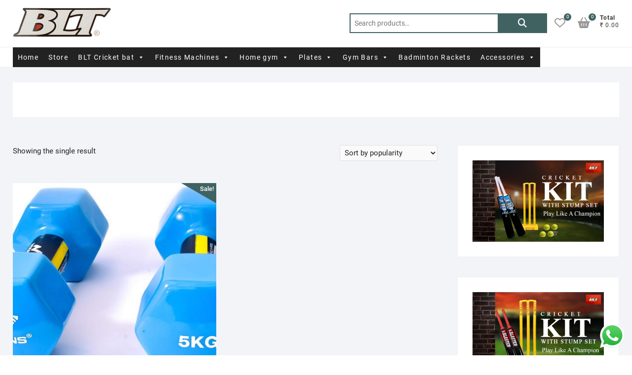

--- FILE ---
content_type: text/html; charset=UTF-8
request_url: https://bltbat.com/product-tag/5kg-vinyl-dumbbell/
body_size: 89464
content:
<!DOCTYPE html>
<html lang="en-US">
<head>
<meta charset="UTF-8" />
<link rel="profile" href="https://gmpg.org/xfn/11" />
				<script>document.documentElement.className = document.documentElement.className + ' yes-js js_active js'</script>
				<title>5kg vinyl dumbbell &#8211; blt</title>
<meta name='robots' content='max-image-preview:large' />
<link rel='dns-prefetch' href='//www.googletagmanager.com' />
<link rel='dns-prefetch' href='//pagead2.googlesyndication.com' />
<link rel="alternate" type="application/rss+xml" title="blt &raquo; Feed" href="https://bltbat.com/feed/" />
<link rel="alternate" type="application/rss+xml" title="blt &raquo; Comments Feed" href="https://bltbat.com/comments/feed/" />
<link rel="alternate" type="application/rss+xml" title="blt &raquo; 5kg vinyl dumbbell Tag Feed" href="https://bltbat.com/product-tag/5kg-vinyl-dumbbell/feed/" />
<style id='wp-img-auto-sizes-contain-inline-css' type='text/css'>
img:is([sizes=auto i],[sizes^="auto," i]){contain-intrinsic-size:3000px 1500px}
/*# sourceURL=wp-img-auto-sizes-contain-inline-css */
</style>
<link rel='stylesheet' id='ht_ctc_main_css-css' href='https://bltbat.com/wp-content/plugins/click-to-chat-for-whatsapp/new/inc/assets/css/main.css?ver=4.35' type='text/css' media='all' />
<link rel='stylesheet' id='premium-addons-css' href='https://bltbat.com/wp-content/plugins/premium-addons-for-elementor/assets/frontend/min-css/premium-addons.min.css?ver=4.10.52' type='text/css' media='all' />
<style id='wp-emoji-styles-inline-css' type='text/css'>

	img.wp-smiley, img.emoji {
		display: inline !important;
		border: none !important;
		box-shadow: none !important;
		height: 1em !important;
		width: 1em !important;
		margin: 0 0.07em !important;
		vertical-align: -0.1em !important;
		background: none !important;
		padding: 0 !important;
	}
/*# sourceURL=wp-emoji-styles-inline-css */
</style>
<link rel='stylesheet' id='wp-block-library-css' href='https://bltbat.com/wp-includes/css/dist/block-library/style.min.css?ver=6.9' type='text/css' media='all' />
<style id='classic-theme-styles-inline-css' type='text/css'>
/*! This file is auto-generated */
.wp-block-button__link{color:#fff;background-color:#32373c;border-radius:9999px;box-shadow:none;text-decoration:none;padding:calc(.667em + 2px) calc(1.333em + 2px);font-size:1.125em}.wp-block-file__button{background:#32373c;color:#fff;text-decoration:none}
/*# sourceURL=/wp-includes/css/classic-themes.min.css */
</style>
<link rel='stylesheet' id='jquery-selectBox-css' href='https://bltbat.com/wp-content/plugins/yith-woocommerce-wishlist/assets/css/jquery.selectBox.css?ver=1.2.0' type='text/css' media='all' />
<link rel='stylesheet' id='yith-wcwl-font-awesome-css' href='https://bltbat.com/wp-content/plugins/yith-woocommerce-wishlist/assets/css/font-awesome.css?ver=4.7.0' type='text/css' media='all' />
<link rel='stylesheet' id='woocommerce_prettyPhoto_css-css' href='//bltbat.com/wp-content/plugins/woocommerce/assets/css/prettyPhoto.css?ver=3.1.6' type='text/css' media='all' />
<link rel='stylesheet' id='yith-wcwl-main-css' href='https://bltbat.com/wp-content/plugins/yith-woocommerce-wishlist/assets/css/style.css?ver=3.38.0' type='text/css' media='all' />
<style id='yith-wcwl-main-inline-css' type='text/css'>
.yith-wcwl-share li a{color: #FFFFFF;}.yith-wcwl-share li a:hover{color: #FFFFFF;}.yith-wcwl-share a.facebook{background: #39599E; background-color: #39599E;}.yith-wcwl-share a.facebook:hover{background: #595A5A; background-color: #595A5A;}.yith-wcwl-share a.twitter{background: #45AFE2; background-color: #45AFE2;}.yith-wcwl-share a.twitter:hover{background: #595A5A; background-color: #595A5A;}.yith-wcwl-share a.pinterest{background: #AB2E31; background-color: #AB2E31;}.yith-wcwl-share a.pinterest:hover{background: #595A5A; background-color: #595A5A;}.yith-wcwl-share a.email{background: #FBB102; background-color: #FBB102;}.yith-wcwl-share a.email:hover{background: #595A5A; background-color: #595A5A;}.yith-wcwl-share a.whatsapp{background: #00A901; background-color: #00A901;}.yith-wcwl-share a.whatsapp:hover{background: #595A5A; background-color: #595A5A;}
/*# sourceURL=yith-wcwl-main-inline-css */
</style>
<link rel='stylesheet' id='woolentor-block-common-css' href='https://bltbat.com/wp-content/plugins/woolentor-addons/woolentor-blocks/assets/css/common-style.css?ver=2.9.8' type='text/css' media='all' />
<link rel='stylesheet' id='woolentor-block-default-css' href='https://bltbat.com/wp-content/plugins/woolentor-addons/woolentor-blocks/assets/css/style-index.css?ver=2.9.8' type='text/css' media='all' />
<style id='global-styles-inline-css' type='text/css'>
:root{--wp--preset--aspect-ratio--square: 1;--wp--preset--aspect-ratio--4-3: 4/3;--wp--preset--aspect-ratio--3-4: 3/4;--wp--preset--aspect-ratio--3-2: 3/2;--wp--preset--aspect-ratio--2-3: 2/3;--wp--preset--aspect-ratio--16-9: 16/9;--wp--preset--aspect-ratio--9-16: 9/16;--wp--preset--color--black: #000000;--wp--preset--color--cyan-bluish-gray: #abb8c3;--wp--preset--color--white: #ffffff;--wp--preset--color--pale-pink: #f78da7;--wp--preset--color--vivid-red: #cf2e2e;--wp--preset--color--luminous-vivid-orange: #ff6900;--wp--preset--color--luminous-vivid-amber: #fcb900;--wp--preset--color--light-green-cyan: #7bdcb5;--wp--preset--color--vivid-green-cyan: #00d084;--wp--preset--color--pale-cyan-blue: #8ed1fc;--wp--preset--color--vivid-cyan-blue: #0693e3;--wp--preset--color--vivid-purple: #9b51e0;--wp--preset--gradient--vivid-cyan-blue-to-vivid-purple: linear-gradient(135deg,rgb(6,147,227) 0%,rgb(155,81,224) 100%);--wp--preset--gradient--light-green-cyan-to-vivid-green-cyan: linear-gradient(135deg,rgb(122,220,180) 0%,rgb(0,208,130) 100%);--wp--preset--gradient--luminous-vivid-amber-to-luminous-vivid-orange: linear-gradient(135deg,rgb(252,185,0) 0%,rgb(255,105,0) 100%);--wp--preset--gradient--luminous-vivid-orange-to-vivid-red: linear-gradient(135deg,rgb(255,105,0) 0%,rgb(207,46,46) 100%);--wp--preset--gradient--very-light-gray-to-cyan-bluish-gray: linear-gradient(135deg,rgb(238,238,238) 0%,rgb(169,184,195) 100%);--wp--preset--gradient--cool-to-warm-spectrum: linear-gradient(135deg,rgb(74,234,220) 0%,rgb(151,120,209) 20%,rgb(207,42,186) 40%,rgb(238,44,130) 60%,rgb(251,105,98) 80%,rgb(254,248,76) 100%);--wp--preset--gradient--blush-light-purple: linear-gradient(135deg,rgb(255,206,236) 0%,rgb(152,150,240) 100%);--wp--preset--gradient--blush-bordeaux: linear-gradient(135deg,rgb(254,205,165) 0%,rgb(254,45,45) 50%,rgb(107,0,62) 100%);--wp--preset--gradient--luminous-dusk: linear-gradient(135deg,rgb(255,203,112) 0%,rgb(199,81,192) 50%,rgb(65,88,208) 100%);--wp--preset--gradient--pale-ocean: linear-gradient(135deg,rgb(255,245,203) 0%,rgb(182,227,212) 50%,rgb(51,167,181) 100%);--wp--preset--gradient--electric-grass: linear-gradient(135deg,rgb(202,248,128) 0%,rgb(113,206,126) 100%);--wp--preset--gradient--midnight: linear-gradient(135deg,rgb(2,3,129) 0%,rgb(40,116,252) 100%);--wp--preset--font-size--small: 13px;--wp--preset--font-size--medium: 20px;--wp--preset--font-size--large: 36px;--wp--preset--font-size--x-large: 42px;--wp--preset--spacing--20: 0.44rem;--wp--preset--spacing--30: 0.67rem;--wp--preset--spacing--40: 1rem;--wp--preset--spacing--50: 1.5rem;--wp--preset--spacing--60: 2.25rem;--wp--preset--spacing--70: 3.38rem;--wp--preset--spacing--80: 5.06rem;--wp--preset--shadow--natural: 6px 6px 9px rgba(0, 0, 0, 0.2);--wp--preset--shadow--deep: 12px 12px 50px rgba(0, 0, 0, 0.4);--wp--preset--shadow--sharp: 6px 6px 0px rgba(0, 0, 0, 0.2);--wp--preset--shadow--outlined: 6px 6px 0px -3px rgb(255, 255, 255), 6px 6px rgb(0, 0, 0);--wp--preset--shadow--crisp: 6px 6px 0px rgb(0, 0, 0);}:where(.is-layout-flex){gap: 0.5em;}:where(.is-layout-grid){gap: 0.5em;}body .is-layout-flex{display: flex;}.is-layout-flex{flex-wrap: wrap;align-items: center;}.is-layout-flex > :is(*, div){margin: 0;}body .is-layout-grid{display: grid;}.is-layout-grid > :is(*, div){margin: 0;}:where(.wp-block-columns.is-layout-flex){gap: 2em;}:where(.wp-block-columns.is-layout-grid){gap: 2em;}:where(.wp-block-post-template.is-layout-flex){gap: 1.25em;}:where(.wp-block-post-template.is-layout-grid){gap: 1.25em;}.has-black-color{color: var(--wp--preset--color--black) !important;}.has-cyan-bluish-gray-color{color: var(--wp--preset--color--cyan-bluish-gray) !important;}.has-white-color{color: var(--wp--preset--color--white) !important;}.has-pale-pink-color{color: var(--wp--preset--color--pale-pink) !important;}.has-vivid-red-color{color: var(--wp--preset--color--vivid-red) !important;}.has-luminous-vivid-orange-color{color: var(--wp--preset--color--luminous-vivid-orange) !important;}.has-luminous-vivid-amber-color{color: var(--wp--preset--color--luminous-vivid-amber) !important;}.has-light-green-cyan-color{color: var(--wp--preset--color--light-green-cyan) !important;}.has-vivid-green-cyan-color{color: var(--wp--preset--color--vivid-green-cyan) !important;}.has-pale-cyan-blue-color{color: var(--wp--preset--color--pale-cyan-blue) !important;}.has-vivid-cyan-blue-color{color: var(--wp--preset--color--vivid-cyan-blue) !important;}.has-vivid-purple-color{color: var(--wp--preset--color--vivid-purple) !important;}.has-black-background-color{background-color: var(--wp--preset--color--black) !important;}.has-cyan-bluish-gray-background-color{background-color: var(--wp--preset--color--cyan-bluish-gray) !important;}.has-white-background-color{background-color: var(--wp--preset--color--white) !important;}.has-pale-pink-background-color{background-color: var(--wp--preset--color--pale-pink) !important;}.has-vivid-red-background-color{background-color: var(--wp--preset--color--vivid-red) !important;}.has-luminous-vivid-orange-background-color{background-color: var(--wp--preset--color--luminous-vivid-orange) !important;}.has-luminous-vivid-amber-background-color{background-color: var(--wp--preset--color--luminous-vivid-amber) !important;}.has-light-green-cyan-background-color{background-color: var(--wp--preset--color--light-green-cyan) !important;}.has-vivid-green-cyan-background-color{background-color: var(--wp--preset--color--vivid-green-cyan) !important;}.has-pale-cyan-blue-background-color{background-color: var(--wp--preset--color--pale-cyan-blue) !important;}.has-vivid-cyan-blue-background-color{background-color: var(--wp--preset--color--vivid-cyan-blue) !important;}.has-vivid-purple-background-color{background-color: var(--wp--preset--color--vivid-purple) !important;}.has-black-border-color{border-color: var(--wp--preset--color--black) !important;}.has-cyan-bluish-gray-border-color{border-color: var(--wp--preset--color--cyan-bluish-gray) !important;}.has-white-border-color{border-color: var(--wp--preset--color--white) !important;}.has-pale-pink-border-color{border-color: var(--wp--preset--color--pale-pink) !important;}.has-vivid-red-border-color{border-color: var(--wp--preset--color--vivid-red) !important;}.has-luminous-vivid-orange-border-color{border-color: var(--wp--preset--color--luminous-vivid-orange) !important;}.has-luminous-vivid-amber-border-color{border-color: var(--wp--preset--color--luminous-vivid-amber) !important;}.has-light-green-cyan-border-color{border-color: var(--wp--preset--color--light-green-cyan) !important;}.has-vivid-green-cyan-border-color{border-color: var(--wp--preset--color--vivid-green-cyan) !important;}.has-pale-cyan-blue-border-color{border-color: var(--wp--preset--color--pale-cyan-blue) !important;}.has-vivid-cyan-blue-border-color{border-color: var(--wp--preset--color--vivid-cyan-blue) !important;}.has-vivid-purple-border-color{border-color: var(--wp--preset--color--vivid-purple) !important;}.has-vivid-cyan-blue-to-vivid-purple-gradient-background{background: var(--wp--preset--gradient--vivid-cyan-blue-to-vivid-purple) !important;}.has-light-green-cyan-to-vivid-green-cyan-gradient-background{background: var(--wp--preset--gradient--light-green-cyan-to-vivid-green-cyan) !important;}.has-luminous-vivid-amber-to-luminous-vivid-orange-gradient-background{background: var(--wp--preset--gradient--luminous-vivid-amber-to-luminous-vivid-orange) !important;}.has-luminous-vivid-orange-to-vivid-red-gradient-background{background: var(--wp--preset--gradient--luminous-vivid-orange-to-vivid-red) !important;}.has-very-light-gray-to-cyan-bluish-gray-gradient-background{background: var(--wp--preset--gradient--very-light-gray-to-cyan-bluish-gray) !important;}.has-cool-to-warm-spectrum-gradient-background{background: var(--wp--preset--gradient--cool-to-warm-spectrum) !important;}.has-blush-light-purple-gradient-background{background: var(--wp--preset--gradient--blush-light-purple) !important;}.has-blush-bordeaux-gradient-background{background: var(--wp--preset--gradient--blush-bordeaux) !important;}.has-luminous-dusk-gradient-background{background: var(--wp--preset--gradient--luminous-dusk) !important;}.has-pale-ocean-gradient-background{background: var(--wp--preset--gradient--pale-ocean) !important;}.has-electric-grass-gradient-background{background: var(--wp--preset--gradient--electric-grass) !important;}.has-midnight-gradient-background{background: var(--wp--preset--gradient--midnight) !important;}.has-small-font-size{font-size: var(--wp--preset--font-size--small) !important;}.has-medium-font-size{font-size: var(--wp--preset--font-size--medium) !important;}.has-large-font-size{font-size: var(--wp--preset--font-size--large) !important;}.has-x-large-font-size{font-size: var(--wp--preset--font-size--x-large) !important;}
:where(.wp-block-post-template.is-layout-flex){gap: 1.25em;}:where(.wp-block-post-template.is-layout-grid){gap: 1.25em;}
:where(.wp-block-term-template.is-layout-flex){gap: 1.25em;}:where(.wp-block-term-template.is-layout-grid){gap: 1.25em;}
:where(.wp-block-columns.is-layout-flex){gap: 2em;}:where(.wp-block-columns.is-layout-grid){gap: 2em;}
:root :where(.wp-block-pullquote){font-size: 1.5em;line-height: 1.6;}
/*# sourceURL=global-styles-inline-css */
</style>
<link rel='stylesheet' id='contact-form-7-css' href='https://bltbat.com/wp-content/plugins/contact-form-7/includes/css/styles.css?ver=6.1.4' type='text/css' media='all' />
<link rel='stylesheet' id='woocommerce-layout-css' href='https://bltbat.com/wp-content/plugins/woocommerce/assets/css/woocommerce-layout.css?ver=10.4.3' type='text/css' media='all' />
<link rel='stylesheet' id='woocommerce-smallscreen-css' href='https://bltbat.com/wp-content/plugins/woocommerce/assets/css/woocommerce-smallscreen.css?ver=10.4.3' type='text/css' media='only screen and (max-width: 768px)' />
<link rel='stylesheet' id='woocommerce-general-css' href='https://bltbat.com/wp-content/plugins/woocommerce/assets/css/woocommerce.css?ver=10.4.3' type='text/css' media='all' />
<style id='woocommerce-inline-inline-css' type='text/css'>
.woocommerce form .form-row .required { visibility: visible; }
/*# sourceURL=woocommerce-inline-inline-css */
</style>
<link rel='stylesheet' id='ivory-search-styles-css' href='https://bltbat.com/wp-content/plugins/add-search-to-menu/public/css/ivory-search.min.css?ver=5.5.13' type='text/css' media='all' />
<link rel='stylesheet' id='megamenu-css' href='https://bltbat.com/wp-content/uploads/maxmegamenu/style.css?ver=8971a0' type='text/css' media='all' />
<link rel='stylesheet' id='dashicons-css' href='https://bltbat.com/wp-includes/css/dashicons.min.css?ver=6.9' type='text/css' media='all' />
<style id='dashicons-inline-css' type='text/css'>
[data-font="Dashicons"]:before {font-family: 'Dashicons' !important;content: attr(data-icon) !important;speak: none !important;font-weight: normal !important;font-variant: normal !important;text-transform: none !important;line-height: 1 !important;font-style: normal !important;-webkit-font-smoothing: antialiased !important;-moz-osx-font-smoothing: grayscale !important;}
/*# sourceURL=dashicons-inline-css */
</style>
<link rel='stylesheet' id='font-awesome-css' href='https://bltbat.com/wp-content/plugins/elementor/assets/lib/font-awesome/css/font-awesome.min.css?ver=4.7.0' type='text/css' media='all' />
<style id='font-awesome-inline-css' type='text/css'>
[data-font="FontAwesome"]:before {font-family: 'FontAwesome' !important;content: attr(data-icon) !important;speak: none !important;font-weight: normal !important;font-variant: normal !important;text-transform: none !important;line-height: 1 !important;font-style: normal !important;-webkit-font-smoothing: antialiased !important;-moz-osx-font-smoothing: grayscale !important;}
/*# sourceURL=font-awesome-inline-css */
</style>
<link rel='stylesheet' id='simple-line-icons-wl-css' href='https://bltbat.com/wp-content/plugins/woolentor-addons/assets/css/simple-line-icons.css?ver=2.9.8' type='text/css' media='all' />
<link rel='stylesheet' id='htflexboxgrid-css' href='https://bltbat.com/wp-content/plugins/woolentor-addons/assets/css/htflexboxgrid.css?ver=2.9.8' type='text/css' media='all' />
<link rel='stylesheet' id='slick-css' href='https://bltbat.com/wp-content/plugins/woolentor-addons/assets/css/slick.css?ver=2.9.8' type='text/css' media='all' />
<link rel='stylesheet' id='woolentor-widgets-css' href='https://bltbat.com/wp-content/plugins/woolentor-addons/assets/css/woolentor-widgets.css?ver=2.9.8' type='text/css' media='all' />
<link rel='stylesheet' id='photoswipe-css' href='https://bltbat.com/wp-content/plugins/woocommerce/assets/css/photoswipe/photoswipe.min.css?ver=10.4.3' type='text/css' media='all' />
<link rel='stylesheet' id='photoswipe-default-skin-css' href='https://bltbat.com/wp-content/plugins/woocommerce/assets/css/photoswipe/default-skin/default-skin.min.css?ver=10.4.3' type='text/css' media='all' />
<link rel='stylesheet' id='woolentor-quickview-css' href='https://bltbat.com/wp-content/plugins/woolentor-addons/includes/modules/quickview/assets/css/frontend.css?ver=2.9.8' type='text/css' media='all' />
<link rel='stylesheet' id='shoppingcart-style-css' href='https://bltbat.com/wp-content/themes/shoppingcart/style.css?ver=6.9' type='text/css' media='all' />
<style id='shoppingcart-style-inline-css' type='text/css'>
#site-branding #site-title, #site-branding #site-description{
			clip: rect(1px, 1px, 1px, 1px);
			position: absolute;
		}	/* Nav, links and hover */

		a,
		#site-title a,
		ul li a:hover,
		ol li a:hover,
		.main-navigation a:hover, /* Navigation */
		.main-navigation ul li.current-menu-item a,
		.main-navigation ul li.current_page_ancestor a,
		.main-navigation ul li.current-menu-ancestor a,
		.main-navigation ul li.current_page_item a,
		.main-navigation ul li:hover > a,
		.main-navigation li.current-menu-ancestor.menu-item-has-children > a:after,
		.main-navigation li.current-menu-item.menu-item-has-children > a:after,
		.main-navigation ul li:hover > a:after,
		.main-navigation li.menu-item-has-children > a:hover:after,
		.main-navigation li.page_item_has_children > a:hover:after,
		.main-navigation ul li ul li a:hover,
		.main-navigation ul li ul li:hover > a,
		.main-navigation ul li.current-menu-item ul li a:hover,
		.side-menu-wrap .side-nav-wrap a:hover, /* Side Menu */
		.top-bar .top-bar-menu a:hover,
		.entry-title a:hover, /* Post */--
		.entry-title a:focus,
		.entry-title a:active,
		.entry-meta a:hover,
		.image-navigation .nav-links a,
		.widget ul li a:hover, /* Widgets */
		.widget-title a:hover,
		.widget_contact ul li a:hover,
		.site-info .copyright a:hover, /* Footer */
		#colophon .widget ul li a:hover,
		.gutenberg .entry-meta .author a {
			color: #406362;
		}

		.main-navigation ul li ul,
		#search-box input[type="search"] {
			border-color: #406362;
		}

		#search-box .woocommerce-product-search button[type="submit"] {
			background-color: #406362;
		}

		/* Webkit */
		::selection {
			background: #406362;
			color: #fff;
		}

		/* Gecko/Mozilla */
		::-moz-selection {
			background: #406362;
			color: #fff;
		}

		/* Accessibility
		================================================== */
		.screen-reader-text:hover,
		.screen-reader-text:active,
		.screen-reader-text:focus {
			background-color: #f1f1f1;
			color: #406362;
		}

		/* Default Buttons
		================================================== */
		input[type="reset"],/* Forms  */
		input[type="button"],
		input[type="submit"],
		.btn-default,
		.main-slider .flex-control-nav a.flex-active,
		.main-slider .flex-control-nav a:hover,
		.go-to-top .icon-bg,
		.search-submit,
		.vivid-red,
		.view-more-btn {
			background-color: #406362;
		}

		/* #bbpress
		================================================== */
		#bbpress-forums .bbp-topics a:hover {
			color: #406362;
		}

		.bbp-submit-wrapper button.submit {
			background-color: #406362;
			border: 1px solid #406362;
		}

		/* Woocommerce
		================================================== */
		.woocommerce #respond input#submit,
		.woocommerce a.button, 
		.woocommerce button.button, 
		.woocommerce input.button,
		.woocommerce #respond input#submit.alt,
		.woocommerce a.button.alt, 
		.woocommerce button.button.alt, 
		.woocommerce input.button.alt,
		.woocommerce span.onsale,
		.woocommerce-demo-store p.demo_store,
		.wl-counter,
		.header-right .cart-value,
		.archive.woocommerce span.onsale:before,
		.woocommerce ul.products li.product .button:hover,
		.woocommerce .woocommerce-product-search button[type="submit"],
		.woocommerce button.button.alt.disabled, 
		.woocommerce button.button.alt.disabled:hover {
			background-color: #406362;
		}

		.woocommerce .woocommerce-message:before,
		.woocommerce ul.products li.product .price ins,
		.product_list_widget ins,
		.price_slider_amount .price_label,
		.woocommerce div.product .out-of-stock {
			color: #406362;
		}

		.woocommerce ul.products li.product .button:hover,
		.woocommerce div.product .woocommerce-tabs ul.tabs li.active {
			border-color: #406362;
		}

		/* Catalog Menu
		================================================== */
		.catalog-slider-promotion-wrap .catalog-menu .title-highlight > a:after,
		.catalog-menu > ul > li:after {
			background-color: #406362;
		}

		.catalog-menu a:hover {
			color: #406362;
		}

		/* ShoppingCart Widgets
		================================================== */

		.shoppingcart-grid-product .product-item-action .button:hover,
		.shoppingcart-grid-product .product-item-action .product_add_to_wishlist:hover,
		.product-item-action .yith-wcwl-add-button a.add_to_wishlist:hover,
		.sc-grid-product-img .onsale:before {
			background-color: #406362;
		}

		.woocommerce-Price-amount.amount {
			color: #406362;
		}
/*# sourceURL=shoppingcart-style-inline-css */
</style>
<link rel='stylesheet' id='font-icons-css' href='https://bltbat.com/wp-content/themes/shoppingcart/assets/font-icons/css/all.min.css?ver=6.9' type='text/css' media='all' />
<link rel='stylesheet' id='shoppingcart-responsive-css' href='https://bltbat.com/wp-content/themes/shoppingcart/css/responsive.css?ver=6.9' type='text/css' media='all' />
<link rel='stylesheet' id='shoppingcart-google-fonts-css' href='https://bltbat.com/wp-content/fonts/1d1fbc5edb0e737ee9aa373886a250d3.css?ver=6.9' type='text/css' media='all' />
<link rel='stylesheet' id='buy-now-woo-css' href='https://bltbat.com/wp-content/plugins/buy-now-woo/assets/css/buy-now-woo.css?ver=1.1.3' type='text/css' media='all' />
<style id='buy-now-woo-inline-css' type='text/css'>
.wsb-button {color: #f5f5f4 !important;background-color: #4c6e3f !important;}
/*# sourceURL=buy-now-woo-inline-css */
</style>
<link rel='stylesheet' id='ekit-widget-styles-css' href='https://bltbat.com/wp-content/plugins/elementskit-lite/widgets/init/assets/css/widget-styles.css?ver=3.7.8' type='text/css' media='all' />
<link rel='stylesheet' id='ekit-responsive-css' href='https://bltbat.com/wp-content/plugins/elementskit-lite/widgets/init/assets/css/responsive.css?ver=3.7.8' type='text/css' media='all' />
<script type="text/template" id="tmpl-variation-template">
	<div class="woocommerce-variation-description">{{{ data.variation.variation_description }}}</div>
	<div class="woocommerce-variation-price">{{{ data.variation.price_html }}}</div>
	<div class="woocommerce-variation-availability">{{{ data.variation.availability_html }}}</div>
</script>
<script type="text/template" id="tmpl-unavailable-variation-template">
	<p role="alert">Sorry, this product is unavailable. Please choose a different combination.</p>
</script>
<script type="text/javascript" src="https://bltbat.com/wp-includes/js/jquery/jquery.min.js?ver=3.7.1" id="jquery-core-js"></script>
<script type="text/javascript" src="https://bltbat.com/wp-includes/js/jquery/jquery-migrate.min.js?ver=3.4.1" id="jquery-migrate-js"></script>
<script type="text/javascript" src="https://bltbat.com/wp-content/plugins/woocommerce/assets/js/jquery-blockui/jquery.blockUI.min.js?ver=2.7.0-wc.10.4.3" id="wc-jquery-blockui-js" data-wp-strategy="defer"></script>
<script type="text/javascript" id="wc-add-to-cart-js-extra">
/* <![CDATA[ */
var wc_add_to_cart_params = {"ajax_url":"/wp-admin/admin-ajax.php","wc_ajax_url":"/?wc-ajax=%%endpoint%%","i18n_view_cart":"View cart","cart_url":"https://bltbat.com/cart/","is_cart":"","cart_redirect_after_add":"yes"};
//# sourceURL=wc-add-to-cart-js-extra
/* ]]> */
</script>
<script type="text/javascript" src="https://bltbat.com/wp-content/plugins/woocommerce/assets/js/frontend/add-to-cart.min.js?ver=10.4.3" id="wc-add-to-cart-js" defer="defer" data-wp-strategy="defer"></script>
<script type="text/javascript" src="https://bltbat.com/wp-content/plugins/woocommerce/assets/js/js-cookie/js.cookie.min.js?ver=2.1.4-wc.10.4.3" id="wc-js-cookie-js" defer="defer" data-wp-strategy="defer"></script>
<script type="text/javascript" id="woocommerce-js-extra">
/* <![CDATA[ */
var woocommerce_params = {"ajax_url":"/wp-admin/admin-ajax.php","wc_ajax_url":"/?wc-ajax=%%endpoint%%","i18n_password_show":"Show password","i18n_password_hide":"Hide password"};
//# sourceURL=woocommerce-js-extra
/* ]]> */
</script>
<script type="text/javascript" src="https://bltbat.com/wp-content/plugins/woocommerce/assets/js/frontend/woocommerce.min.js?ver=10.4.3" id="woocommerce-js" defer="defer" data-wp-strategy="defer"></script>
<script type="text/javascript" src="https://bltbat.com/wp-includes/js/underscore.min.js?ver=1.13.7" id="underscore-js"></script>
<script type="text/javascript" id="wp-util-js-extra">
/* <![CDATA[ */
var _wpUtilSettings = {"ajax":{"url":"/wp-admin/admin-ajax.php"}};
//# sourceURL=wp-util-js-extra
/* ]]> */
</script>
<script type="text/javascript" src="https://bltbat.com/wp-includes/js/wp-util.min.js?ver=6.9" id="wp-util-js"></script>
<script type="text/javascript" src="https://bltbat.com/wp-content/plugins/woocommerce/assets/js/photoswipe/photoswipe.min.js?ver=4.1.1-wc.10.4.3" id="wc-photoswipe-js" data-wp-strategy="defer"></script>
<script type="text/javascript" src="https://bltbat.com/wp-content/themes/shoppingcart/js/yith-wcwl-custom.js?ver=1" id="shoppingcart-yith-wcwl-custom-js"></script>

<!-- Google tag (gtag.js) snippet added by Site Kit -->
<!-- Google Analytics snippet added by Site Kit -->
<script type="text/javascript" src="https://www.googletagmanager.com/gtag/js?id=GT-NFDGMR8" id="google_gtagjs-js" async></script>
<script type="text/javascript" id="google_gtagjs-js-after">
/* <![CDATA[ */
window.dataLayer = window.dataLayer || [];function gtag(){dataLayer.push(arguments);}
gtag("set","linker",{"domains":["bltbat.com"]});
gtag("js", new Date());
gtag("set", "developer_id.dZTNiMT", true);
gtag("config", "GT-NFDGMR8");
//# sourceURL=google_gtagjs-js-after
/* ]]> */
</script>
<link rel="https://api.w.org/" href="https://bltbat.com/wp-json/" /><link rel="alternate" title="JSON" type="application/json" href="https://bltbat.com/wp-json/wp/v2/product_tag/362" /><link rel="EditURI" type="application/rsd+xml" title="RSD" href="https://bltbat.com/xmlrpc.php?rsd" />
<meta name="generator" content="WordPress 6.9" />
<meta name="generator" content="WooCommerce 10.4.3" />
<meta name="generator" content="Site Kit by Google 1.170.0" />	<meta name="viewport" content="width=device-width" />
		<noscript><style>.woocommerce-product-gallery{ opacity: 1 !important; }</style></noscript>
	<meta name="google-site-verification" content="fuaWLBxig6r_7toqBE6Bhf9NFBQZy3RiycH_s3nkExU">
<!-- Google AdSense meta tags added by Site Kit -->
<meta name="google-adsense-platform-account" content="ca-host-pub-2644536267352236">
<meta name="google-adsense-platform-domain" content="sitekit.withgoogle.com">
<!-- End Google AdSense meta tags added by Site Kit -->
<meta name="generator" content="Elementor 3.34.1; features: additional_custom_breakpoints; settings: css_print_method-external, google_font-enabled, font_display-auto">
			<style>
				.e-con.e-parent:nth-of-type(n+4):not(.e-lazyloaded):not(.e-no-lazyload),
				.e-con.e-parent:nth-of-type(n+4):not(.e-lazyloaded):not(.e-no-lazyload) * {
					background-image: none !important;
				}
				@media screen and (max-height: 1024px) {
					.e-con.e-parent:nth-of-type(n+3):not(.e-lazyloaded):not(.e-no-lazyload),
					.e-con.e-parent:nth-of-type(n+3):not(.e-lazyloaded):not(.e-no-lazyload) * {
						background-image: none !important;
					}
				}
				@media screen and (max-height: 640px) {
					.e-con.e-parent:nth-of-type(n+2):not(.e-lazyloaded):not(.e-no-lazyload),
					.e-con.e-parent:nth-of-type(n+2):not(.e-lazyloaded):not(.e-no-lazyload) * {
						background-image: none !important;
					}
				}
			</style>
			<style type="text/css" id="custom-background-css">
body.custom-background { background-color: #ffffff; }
</style>
	
<!-- Google Tag Manager snippet added by Site Kit -->
<script type="text/javascript">
/* <![CDATA[ */

			( function( w, d, s, l, i ) {
				w[l] = w[l] || [];
				w[l].push( {'gtm.start': new Date().getTime(), event: 'gtm.js'} );
				var f = d.getElementsByTagName( s )[0],
					j = d.createElement( s ), dl = l != 'dataLayer' ? '&l=' + l : '';
				j.async = true;
				j.src = 'https://www.googletagmanager.com/gtm.js?id=' + i + dl;
				f.parentNode.insertBefore( j, f );
			} )( window, document, 'script', 'dataLayer', 'GTM-M4V2ZLN' );
			
/* ]]> */
</script>

<!-- End Google Tag Manager snippet added by Site Kit -->

<!-- Google AdSense snippet added by Site Kit -->
<script type="text/javascript" async="async" src="https://pagead2.googlesyndication.com/pagead/js/adsbygoogle.js?client=ca-pub-7753187660703047&amp;host=ca-host-pub-2644536267352236" crossorigin="anonymous"></script>

<!-- End Google AdSense snippet added by Site Kit -->
<link rel="icon" href="https://bltbat.com/wp-content/uploads/2015/09/76.jpg" sizes="32x32" />
<link rel="icon" href="https://bltbat.com/wp-content/uploads/2015/09/76.jpg" sizes="192x192" />
<link rel="apple-touch-icon" href="https://bltbat.com/wp-content/uploads/2015/09/76.jpg" />
<meta name="msapplication-TileImage" content="https://bltbat.com/wp-content/uploads/2015/09/76.jpg" />
<style type="text/css">/** Mega Menu CSS: fs **/</style>
</head>
<body data-rsssl=1 class="archive tax-product_tag term-5kg-vinyl-dumbbell term-362 custom-background wp-custom-logo wp-embed-responsive wp-theme-shoppingcart theme-shoppingcart woocommerce woocommerce-page woocommerce-no-js shoppingcart mega-menu-primary woolentor_current_theme_shoppingcart  woolentor-empty-cart elementor-default elementor-kit-1390">
			<!-- Google Tag Manager (noscript) snippet added by Site Kit -->
		<noscript>
			<iframe src="https://www.googletagmanager.com/ns.html?id=GTM-M4V2ZLN" height="0" width="0" style="display:none;visibility:hidden"></iframe>
		</noscript>
		<!-- End Google Tag Manager (noscript) snippet added by Site Kit -->
		<div id="page" class="site">
	<a class="skip-link screen-reader-text" href="#site-content-contain">Skip to content</a>
<!-- Masthead ============================================= -->
<header id="masthead" class="site-header" role="banner">
	<div class="header-wrap">
					<!-- Top Header============================================= -->
		<div class="top-header">
			
			<div id="site-branding">
				<div class="wrap">

					<a href="https://bltbat.com/" class="custom-logo-link" rel="home"><img loading="lazy" width="206" height="62" src="https://bltbat.com/wp-content/uploads/2023/02/BLT-Transparent-180X60.jpg" class="custom-logo" alt="blt" decoding="async" srcset="https://bltbat.com/wp-content/uploads/2023/02/BLT-Transparent-180X60.jpg 206w, https://bltbat.com/wp-content/uploads/2023/02/BLT-Transparent-180X60-150x45.jpg 150w" sizes="(max-width: 206px) 100vw, 206px" /></a>
					<div class="header-right">
						
							<div id="search-box" class="clearfix">
								<div class="widget woocommerce widget_product_search"><form role="search" method="get" class="woocommerce-product-search" action="https://bltbat.com/">
	<label class="screen-reader-text" for="woocommerce-product-search-field-0">Search for:</label>
	<input type="search" id="woocommerce-product-search-field-0" class="search-field" placeholder="Search products&hellip;" value="" name="s" />
	<button type="submit" value="Search" class="">Search</button>
	<input type="hidden" name="post_type" value="product" />
</form>
</div>							</div>  <!-- end #search-box -->
								<div class="cart-box">
			<div class="sx-cart-views">
				<a href="https://bltbat.com/cart/" class="wcmenucart-contents">
					<i class="fa-solid fa-basket-shopping"></i>
					<span class="cart-value">0</span>
				</a>
				<div class="my-cart-wrap">
					<div class="my-cart">Total</div>
					<div class="cart-total">&#8377;&nbsp;0.00</div>
				</div>
			</div>
			
			<div class="widget woocommerce widget_shopping_cart"><h2 class="widgettitle">Cart</h2><div class="widget_shopping_cart_content"></div></div>		</div> <!-- end .cart-box -->
			<div class="wishlist-box">
			<div class="wishlist-wrap">
				<a class="wishlist-btn" href="https://bltbat.com/cart/">
					<i class="fa-regular fa-heart"> </i>
					<span class="wl-counter">0</span>
				</a>
			</div>
		</div> <!-- end .wishlist-box -->

						</div> <!-- end .header-right -->
				</div><!-- end .wrap -->	
			</div><!-- end #site-branding -->
					

			<!-- Main Header============================================= -->
			<div id="sticky-header" class="clearfix">
				<div class="wrap">
					<div class="main-header clearfix">

						<!-- Main Nav ============================================= -->
													<div id="site-branding">

								<a href="https://bltbat.com/" class="custom-logo-link" rel="home"><img loading="lazy" width="206" height="62" src="https://bltbat.com/wp-content/uploads/2023/02/BLT-Transparent-180X60.jpg" class="custom-logo" alt="blt" decoding="async" srcset="https://bltbat.com/wp-content/uploads/2023/02/BLT-Transparent-180X60.jpg 206w, https://bltbat.com/wp-content/uploads/2023/02/BLT-Transparent-180X60-150x45.jpg 150w" sizes="(max-width: 206px) 100vw, 206px" /></a>							</div><!-- end #site-branding -->

							
							<nav id="site-navigation" class="main-navigation clearfix" role="navigation" aria-label="Main Menu">
														
								<button class="menu-toggle" aria-controls="primary-menu" aria-expanded="false">
									<span class="line-bar"></span>
								</button><!-- end .menu-toggle -->
								<div id="mega-menu-wrap-primary" class="mega-menu-wrap"><div class="mega-menu-toggle"><div class="mega-toggle-blocks-left"></div><div class="mega-toggle-blocks-center"></div><div class="mega-toggle-blocks-right"><div class='mega-toggle-block mega-menu-toggle-animated-block mega-toggle-block-0' id='mega-toggle-block-0'><button aria-label="Toggle Menu" class="mega-toggle-animated mega-toggle-animated-slider" type="button" aria-expanded="false">
                  <span class="mega-toggle-animated-box">
                    <span class="mega-toggle-animated-inner"></span>
                  </span>
                </button></div></div></div><ul id="mega-menu-primary" class="mega-menu max-mega-menu mega-menu-horizontal mega-no-js" data-event="hover" data-effect="fade_up" data-effect-speed="200" data-effect-mobile="slide_left" data-effect-speed-mobile="200" data-mobile-force-width="false" data-second-click="go" data-document-click="collapse" data-vertical-behaviour="standard" data-breakpoint="768" data-unbind="true" data-mobile-state="collapse_all" data-mobile-direction="vertical" data-hover-intent-timeout="300" data-hover-intent-interval="100"><li class="mega-menu-highlight mega-menu-item mega-menu-item-type-post_type mega-menu-item-object-page mega-menu-item-home mega-align-bottom-left mega-menu-flyout mega-menu-item-37887 menu-highlight" id="mega-menu-item-37887"><a class="mega-menu-link" href="https://bltbat.com/" tabindex="0">Home</a></li><li class="mega-menu-item mega-menu-item-type-post_type mega-menu-item-object-page mega-align-bottom-left mega-menu-flyout mega-menu-item-45" id="mega-menu-item-45"><a class="mega-menu-link" href="https://bltbat.com/store/" tabindex="0">Store</a></li><li class="mega-menu-item mega-menu-item-type-taxonomy mega-menu-item-object-product_cat mega-menu-item-has-children mega-align-bottom-left mega-menu-flyout mega-menu-item-38717" id="mega-menu-item-38717"><a class="mega-menu-link" href="https://bltbat.com/product-category/blt-cricket-bat/" aria-expanded="false" tabindex="0">BLT Cricket bat<span class="mega-indicator" aria-hidden="true"></span></a>
<ul class="mega-sub-menu">
<li class="mega-menu-item mega-menu-item-type-taxonomy mega-menu-item-object-product_cat mega-menu-item-38719" id="mega-menu-item-38719"><a class="mega-menu-link" href="https://bltbat.com/product-category/blt-cricket-bat/kashmir-willow/">Kashmir Willow</a></li><li class="mega-menu-item mega-menu-item-type-taxonomy mega-menu-item-object-product_cat mega-menu-item-38718" id="mega-menu-item-38718"><a class="mega-menu-link" href="https://bltbat.com/product-category/blt-cricket-bat/tennis-cricket-bat/">Fiber Tennis Cricket Bat- Hard Plastic Bat</a></li></ul>
</li><li class="mega-menu-item mega-menu-item-type-taxonomy mega-menu-item-object-product_cat mega-menu-item-has-children mega-align-bottom-left mega-menu-flyout mega-menu-item-37231" id="mega-menu-item-37231"><a class="mega-menu-link" href="https://bltbat.com/product-category/machines/" aria-expanded="false" tabindex="0">Fitness Machines<span class="mega-indicator" aria-hidden="true"></span></a>
<ul class="mega-sub-menu">
<li class="mega-menu-item mega-menu-item-type-taxonomy mega-menu-item-object-product_cat mega-menu-item-38231" id="mega-menu-item-38231"><a class="mega-menu-link" href="https://bltbat.com/product-category/machines/cross-trainers/">Cross Trainers</a></li><li class="mega-menu-item mega-menu-item-type-taxonomy mega-menu-item-object-product_cat mega-menu-item-38229" id="mega-menu-item-38229"><a class="mega-menu-link" href="https://bltbat.com/product-category/machines/treadmill/">Treadmill</a></li><li class="mega-menu-item mega-menu-item-type-taxonomy mega-menu-item-object-product_cat mega-menu-item-38230" id="mega-menu-item-38230"><a class="mega-menu-link" href="https://bltbat.com/product-category/machines/exercise-bikes/">Exercise Bikes</a></li></ul>
</li><li class="mega-menu-item mega-menu-item-type-taxonomy mega-menu-item-object-product_cat mega-menu-item-has-children mega-align-bottom-left mega-menu-flyout mega-menu-item-38234" id="mega-menu-item-38234"><a class="mega-menu-link" href="https://bltbat.com/product-category/home-gym/" aria-expanded="false" tabindex="0">Home gym<span class="mega-indicator" aria-hidden="true"></span></a>
<ul class="mega-sub-menu">
<li class="mega-menu-item mega-menu-item-type-taxonomy mega-menu-item-object-product_cat mega-menu-item-38261" id="mega-menu-item-38261"><a class="mega-menu-link" href="https://bltbat.com/product-category/home-gym/">Home gym</a></li><li class="mega-menu-item mega-menu-item-type-taxonomy mega-menu-item-object-product_cat mega-menu-item-38233" id="mega-menu-item-38233"><a class="mega-menu-link" href="https://bltbat.com/product-category/home-gym-set/">Home Gym set</a></li></ul>
</li><li class="mega-menu-item mega-menu-item-type-taxonomy mega-menu-item-object-product_cat mega-menu-item-has-children mega-align-bottom-left mega-menu-flyout mega-menu-item-38235" id="mega-menu-item-38235"><a class="mega-menu-link" href="https://bltbat.com/product-category/fitness-equipments-and-accessories/plates/" aria-expanded="false" tabindex="0">Plates<span class="mega-indicator" aria-hidden="true"></span></a>
<ul class="mega-sub-menu">
<li class="mega-menu-item mega-menu-item-type-taxonomy mega-menu-item-object-product_cat mega-menu-item-38256" id="mega-menu-item-38256"><a class="mega-menu-link" href="https://bltbat.com/product-category/fitness-equipments-and-accessories/plates/chrome-weight-plates/">Chrome Weight Plates</a></li><li class="mega-menu-item mega-menu-item-type-taxonomy mega-menu-item-object-product_cat mega-menu-item-38257" id="mega-menu-item-38257"><a class="mega-menu-link" href="https://bltbat.com/product-category/fitness-equipments-and-accessories/plates/pvc-rubber-plates/">PVC Rubber Plates</a></li><li class="mega-menu-item mega-menu-item-type-taxonomy mega-menu-item-object-product_cat mega-menu-item-38258" id="mega-menu-item-38258"><a class="mega-menu-link" href="https://bltbat.com/product-category/fitness-equipments-and-accessories/plates/olympic-size-plates/">Olympic Size Plates</a></li></ul>
</li><li class="mega-menu-item mega-menu-item-type-taxonomy mega-menu-item-object-product_cat mega-menu-item-has-children mega-align-bottom-left mega-menu-flyout mega-menu-item-39425" id="mega-menu-item-39425"><a class="mega-menu-link" href="https://bltbat.com/product-category/fitness-equipments-and-accessories/gym-bars/" aria-expanded="false" tabindex="0">Gym Bars<span class="mega-indicator" aria-hidden="true"></span></a>
<ul class="mega-sub-menu">
<li class="mega-menu-item mega-menu-item-type-taxonomy mega-menu-item-object-product_cat mega-menu-item-39426" id="mega-menu-item-39426"><a class="mega-menu-link" href="https://bltbat.com/product-category/fitness-equipments-and-accessories/gym-bars/curl-rods/">Curl Rods</a></li><li class="mega-menu-item mega-menu-item-type-taxonomy mega-menu-item-object-product_cat mega-menu-item-39427" id="mega-menu-item-39427"><a class="mega-menu-link" href="https://bltbat.com/product-category/fitness-equipments-and-accessories/gym-bars/olympic-size-bars/">Olympic Size Bars</a></li><li class="mega-menu-item mega-menu-item-type-taxonomy mega-menu-item-object-product_cat mega-menu-item-39428" id="mega-menu-item-39428"><a class="mega-menu-link" href="https://bltbat.com/product-category/fitness-equipments-and-accessories/gym-bars/push-up-bar/">Push up Bar</a></li><li class="mega-menu-item mega-menu-item-type-taxonomy mega-menu-item-object-product_cat mega-menu-item-39429" id="mega-menu-item-39429"><a class="mega-menu-link" href="https://bltbat.com/product-category/fitness-equipments-and-accessories/gym-bars/regular-size-bars/">Regular Size Bars</a></li><li class="mega-menu-item mega-menu-item-type-taxonomy mega-menu-item-object-product_cat mega-menu-item-39430" id="mega-menu-item-39430"><a class="mega-menu-link" href="https://bltbat.com/product-category/uncategorized/promotion/">Promotion</a></li></ul>
</li><li class="mega-menu-item mega-menu-item-type-taxonomy mega-menu-item-object-product_cat mega-align-bottom-left mega-menu-flyout mega-menu-item-39274" id="mega-menu-item-39274"><a class="mega-menu-link" href="https://bltbat.com/product-category/blt-cricket-bat/badminton-rackets/" tabindex="0">Badminton Rackets</a></li><li class="mega-menu-item mega-menu-item-type-taxonomy mega-menu-item-object-product_cat mega-menu-item-has-children mega-align-bottom-left mega-menu-flyout mega-menu-item-39431" id="mega-menu-item-39431"><a class="mega-menu-link" href="https://bltbat.com/product-category/accessories/" aria-expanded="false" tabindex="0">Accessories<span class="mega-indicator" aria-hidden="true"></span></a>
<ul class="mega-sub-menu">
<li class="mega-menu-item mega-menu-item-type-taxonomy mega-menu-item-object-product_cat mega-menu-item-39432" id="mega-menu-item-39432"><a class="mega-menu-link" href="https://bltbat.com/product-category/accessories/elbow-support/">Elbow Support</a></li><li class="mega-menu-item mega-menu-item-type-taxonomy mega-menu-item-object-product_cat mega-menu-item-39433" id="mega-menu-item-39433"><a class="mega-menu-link" href="https://bltbat.com/product-category/accessories/gym-gloves/">Gym Gloves</a></li><li class="mega-menu-item mega-menu-item-type-taxonomy mega-menu-item-object-product_cat mega-menu-item-39434" id="mega-menu-item-39434"><a class="mega-menu-link" href="https://bltbat.com/product-category/accessories/knee-cap/">Knee Cap</a></li><li class="mega-menu-item mega-menu-item-type-taxonomy mega-menu-item-object-product_cat mega-menu-item-39435" id="mega-menu-item-39435"><a class="mega-menu-link" href="https://bltbat.com/product-category/accessories/sweat-bands/">Sweat Bands</a></li></ul>
</li></ul></div>							</nav> <!-- end #site-navigation -->

													<div class="header-right">
										<div class="cart-box">
			<div class="sx-cart-views">
				<a href="https://bltbat.com/cart/" class="wcmenucart-contents">
					<i class="fa-solid fa-basket-shopping"></i>
					<span class="cart-value">0</span>
				</a>
				<div class="my-cart-wrap">
					<div class="my-cart">Total</div>
					<div class="cart-total">&#8377;&nbsp;0.00</div>
				</div>
			</div>
			
			<div class="widget woocommerce widget_shopping_cart"><h2 class="widgettitle">Cart</h2><div class="widget_shopping_cart_content"></div></div>		</div> <!-- end .cart-box -->
			<div class="wishlist-box">
			<div class="wishlist-wrap">
				<a class="wishlist-btn" href="https://bltbat.com/cart/">
					<i class="fa-regular fa-heart"> </i>
					<span class="wl-counter">0</span>
				</a>
			</div>
		</div> <!-- end .wishlist-box -->

								</div> <!-- end .header-right -->

					</div> <!-- end .main-header -->
				</div> <!-- end .wrap -->
					</div> <!-- end #sticky-header -->
					
				</div>
				<!-- end .top-header -->

	</div> <!-- end .header-wrap -->

	

	<!-- Main Slider ============================================= -->
	<div class="catalog-slider-promotion-box clearfix">
			 	<div class="catalog-slider-promotion-wrap">
			 	<div class="catalog-slider-promotion-inner">
	<div class="product-promotion">
		<div class="product-promotion-wrap">
					</div>
		<!-- end .product-promotion-wrap -->
	</div>
	<!-- end .product-promotion -->
</div> <!-- end .catalog-slider-promotion-inner --></div></div> <!-- end .catalog-slider-promotion-wrap --></header> <!-- end #masthead -->

<!-- Main Page Start ============================================= -->
<div id="site-content-contain"class="site-content-contain">
	<div id="content" class="site-content">
	<div class="wrap">
	<div id="primary" class="content-area">
		<main id="main" class="site-main" role="main">
			
			
				<h1 class="page-title">5kg vinyl dumbbell</h1>

			
			
			
				<div class="woocommerce-notices-wrapper"></div><p class="woocommerce-result-count" role="alert" aria-relevant="all" >
	Showing the single result</p>
<form class="woocommerce-ordering" method="get">
		<select
		name="orderby"
		class="orderby"
					aria-label="Shop order"
			>
					<option value="popularity"  selected='selected'>Sort by popularity</option>
					<option value="rating" >Sort by average rating</option>
					<option value="date" >Sort by latest</option>
					<option value="price" >Sort by price: low to high</option>
					<option value="price-desc" >Sort by price: high to low</option>
			</select>
	<input type="hidden" name="paged" value="1" />
	</form>

				<ul class="products columns-2">

																					<li class="product type-product post-37398 status-publish first instock product_cat-vinyl-dumbell product_tag-2kg-vinyle-dumbbell product_tag-5kg-vinyl-dumbbell product_tag-5kg-vinyle-dumbbell product_tag-6kg-vinyle-dumbbell product_tag-neoprene-dumbbells product_tag-vinyle-dumbbell-ndia product_tag-vinyle-dumbbell-set has-post-thumbnail sale featured taxable shipping-taxable purchasable product-type-simple">
	<a href="https://bltbat.com/product/nodens-unisex-metal-integrated-pvc-best-vinyl-dumbbell-pack-of-two-5kg-each-pvc-dumbbells/" class="woocommerce-LoopProduct-link woocommerce-loop-product__link">
	<span class="onsale">Sale!</span>
	<img loading="lazy" width="600" height="600" src="https://bltbat.com/wp-content/uploads/2021/07/51zJ-eefIQL._SL1500_-600x600.jpg" class="attachment-woocommerce_thumbnail size-woocommerce_thumbnail" alt="NODENS Unisex Metal Integrated PVC Best Vinyl Dumbbell (Pack of Two) ; 5kg Each PVC Dumbbells" decoding="async" srcset="https://bltbat.com/wp-content/uploads/2021/07/51zJ-eefIQL._SL1500_-600x600.jpg 600w, https://bltbat.com/wp-content/uploads/2021/07/51zJ-eefIQL._SL1500_-100x100.jpg 100w" sizes="(max-width: 600px) 100vw, 600px" /><h2 class="woocommerce-loop-product__title">NODENS Unisex Metal Integrated PVC Best Vinyl Dumbbell (Pack of Two) ; 5kg Each PVC Dumbbells</h2>
	<span class="price"><del aria-hidden="true"><span class="woocommerce-Price-amount amount"><bdi><span class="woocommerce-Price-currencySymbol">&#8377;</span>&nbsp;3,000.00</bdi></span></del> <span class="screen-reader-text">Original price was: &#8377;&nbsp;3,000.00.</span><ins aria-hidden="true"><span class="woocommerce-Price-amount amount"><bdi><span class="woocommerce-Price-currencySymbol">&#8377;</span>&nbsp;2,490.00</bdi></span></ins><span class="screen-reader-text">Current price is: &#8377;&nbsp;2,490.00.</span></span>
</a><a href="/product-tag/5kg-vinyl-dumbbell/?add-to-cart=37398" aria-describedby="woocommerce_loop_add_to_cart_link_describedby_37398" data-quantity="1" class="button product_type_simple add_to_cart_button ajax_add_to_cart" data-product_id="37398" data-product_sku="" aria-label="Add to cart: &ldquo;NODENS Unisex Metal Integrated PVC Best Vinyl Dumbbell (Pack of Two) ; 5kg Each PVC Dumbbells&rdquo;" rel="nofollow" data-success_message="&ldquo;NODENS Unisex Metal Integrated PVC Best Vinyl Dumbbell (Pack of Two) ; 5kg Each PVC Dumbbells&rdquo; has been added to your cart">Add to cart</a>		<button type="submit" name="wsb-buy-now" value="37398" class="wsb-button js-wsb-add-to-cart" >Buy Now</button>
			<span id="woocommerce_loop_add_to_cart_link_describedby_37398" class="screen-reader-text">
			</span>
</li>
									
				</ul>

				
						</main><!-- end #main -->
	</div> <!-- #primary -->
<aside id="secondary" class="widget-area" role="complementary" aria-label="Secondary">
			<div id="block-25" class="widget widget_block widget_media_image">
<figure class="wp-block-image size-full"><a href="https://bltbat.com/product/hard-plastic-bat-wicket-set-tennis-ball/"><img fetchpriority="high" fetchpriority="high" decoding="async" width="970" height="600" src="https://bltbat.com/wp-content/uploads/2023/02/b95485e0-58bf-4e82-906c-380e0114b51d.__CR00970600_PT0_SX970_V1___.jpg" alt="" class="wp-image-39392" srcset="https://bltbat.com/wp-content/uploads/2023/02/b95485e0-58bf-4e82-906c-380e0114b51d.__CR00970600_PT0_SX970_V1___.jpg 970w, https://bltbat.com/wp-content/uploads/2023/02/b95485e0-58bf-4e82-906c-380e0114b51d.__CR00970600_PT0_SX970_V1___-300x186.jpg 300w, https://bltbat.com/wp-content/uploads/2023/02/b95485e0-58bf-4e82-906c-380e0114b51d.__CR00970600_PT0_SX970_V1___-150x93.jpg 150w, https://bltbat.com/wp-content/uploads/2023/02/b95485e0-58bf-4e82-906c-380e0114b51d.__CR00970600_PT0_SX970_V1___-600x371.jpg 600w" sizes="(max-width: 970px) 100vw, 970px" /></a></figure>
</div><div id="block-28" class="widget widget_block widget_media_image">
<figure class="wp-block-image size-full"><a href="https://bltbat.com/product/plastic-cricket-kit-stump-set-tennis-ba/"><img decoding="async" width="970" height="600" src="https://bltbat.com/wp-content/uploads/2023/02/blaster-kit.jpg" alt="" class="wp-image-39391" srcset="https://bltbat.com/wp-content/uploads/2023/02/blaster-kit.jpg 970w, https://bltbat.com/wp-content/uploads/2023/02/blaster-kit-300x186.jpg 300w, https://bltbat.com/wp-content/uploads/2023/02/blaster-kit-150x93.jpg 150w, https://bltbat.com/wp-content/uploads/2023/02/blaster-kit-600x371.jpg 600w" sizes="(max-width: 970px) 100vw, 970px" /></a></figure>
</div><div id="block-29" class="widget widget_block widget_media_image">
<figure class="wp-block-image size-full"><a href="https://bltbat.com/product/stump-set-with-tennis-ball-plastic-bat/"><img decoding="async" width="970" height="600" src="https://bltbat.com/wp-content/uploads/2023/02/dynamite-kit-2.png" alt="" class="wp-image-39393" srcset="https://bltbat.com/wp-content/uploads/2023/02/dynamite-kit-2.png 970w, https://bltbat.com/wp-content/uploads/2023/02/dynamite-kit-2-300x186.png 300w, https://bltbat.com/wp-content/uploads/2023/02/dynamite-kit-2-150x93.png 150w, https://bltbat.com/wp-content/uploads/2023/02/dynamite-kit-2-600x371.png 600w" sizes="(max-width: 970px) 100vw, 970px" /></a></figure>
</div><div id="block-30" class="widget widget_block widget_media_image">
<figure class="wp-block-image size-full"><a href="https://bltbat.com/product/blt-hard-plastic-cricket-bat-dynamite-pro-wicket-set-combo-hard-plastic-bat-for-tennis-ball-for-12-15-age-group-and-above-thick-blade-cricket-bat-play-with-light-ball-cricket-bat-cricket-kit-stump-se/"><img loading="lazy" loading="lazy" decoding="async" width="970" height="600" src="https://bltbat.com/wp-content/uploads/2023/02/dynamite.png" alt="" class="wp-image-39394" srcset="https://bltbat.com/wp-content/uploads/2023/02/dynamite.png 970w, https://bltbat.com/wp-content/uploads/2023/02/dynamite-300x186.png 300w, https://bltbat.com/wp-content/uploads/2023/02/dynamite-150x93.png 150w, https://bltbat.com/wp-content/uploads/2023/02/dynamite-600x371.png 600w" sizes="(max-width: 970px) 100vw, 970px" /></a></figure>
</div><div id="block-31" class="widget widget_block widget_media_image">
<figure class="wp-block-image size-full"><a href="https://bltbat.com/product/bltbat-com-crciket-bat-plastic-hard-bat-alloy-bat/"><img loading="lazy" loading="lazy" decoding="async" width="970" height="600" src="https://bltbat.com/wp-content/uploads/2023/02/glider.png" alt="" class="wp-image-39395" srcset="https://bltbat.com/wp-content/uploads/2023/02/glider.png 970w, https://bltbat.com/wp-content/uploads/2023/02/glider-300x186.png 300w, https://bltbat.com/wp-content/uploads/2023/02/glider-150x93.png 150w, https://bltbat.com/wp-content/uploads/2023/02/glider-600x371.png 600w" sizes="(max-width: 970px) 100vw, 970px" /></a></figure>
</div><div id="block-32" class="widget widget_block widget_media_image">
<figure class="wp-block-image size-full"><a href="https://bltbat.com/product/full-size-plastic-bat-hard-plastic-bat/"><img loading="lazy" loading="lazy" decoding="async" width="970" height="600" src="https://bltbat.com/wp-content/uploads/2023/02/hitter-2.png" alt="" class="wp-image-39396" srcset="https://bltbat.com/wp-content/uploads/2023/02/hitter-2.png 970w, https://bltbat.com/wp-content/uploads/2023/02/hitter-2-300x186.png 300w, https://bltbat.com/wp-content/uploads/2023/02/hitter-2-150x93.png 150w, https://bltbat.com/wp-content/uploads/2023/02/hitter-2-600x371.png 600w" sizes="(max-width: 970px) 100vw, 970px" /></a></figure>
</div><div id="block-33" class="widget widget_block widget_media_image">
<figure class="wp-block-image size-full"><a href="https://bltbat.com/product/cricket-kit-wicket-set-hard-plastic-bat/"><img loading="lazy" loading="lazy" decoding="async" width="970" height="600" src="https://bltbat.com/wp-content/uploads/2023/02/hitter-kit.jpg" alt="" class="wp-image-39397" srcset="https://bltbat.com/wp-content/uploads/2023/02/hitter-kit.jpg 970w, https://bltbat.com/wp-content/uploads/2023/02/hitter-kit-300x186.jpg 300w, https://bltbat.com/wp-content/uploads/2023/02/hitter-kit-150x93.jpg 150w, https://bltbat.com/wp-content/uploads/2023/02/hitter-kit-600x371.jpg 600w" sizes="(max-width: 970px) 100vw, 970px" /></a></figure>
</div><div id="block-34" class="widget widget_block widget_media_image">
<figure class="wp-block-image size-full"><a href="https://bltbat.com/product/junior-wicket-set-plastic-bat-for-kids/"><img loading="lazy" loading="lazy" decoding="async" width="970" height="600" src="https://bltbat.com/wp-content/uploads/2023/02/Junior-Cricket-Kit.png" alt="" class="wp-image-39398" srcset="https://bltbat.com/wp-content/uploads/2023/02/Junior-Cricket-Kit.png 970w, https://bltbat.com/wp-content/uploads/2023/02/Junior-Cricket-Kit-300x186.png 300w, https://bltbat.com/wp-content/uploads/2023/02/Junior-Cricket-Kit-150x93.png 150w, https://bltbat.com/wp-content/uploads/2023/02/Junior-Cricket-Kit-600x371.png 600w" sizes="(max-width: 970px) 100vw, 970px" /></a></figure>
</div><div id="block-35" class="widget widget_block widget_media_image">
<figure class="wp-block-image size-full"><a href="https://bltbat.com/product/blt-5-no-hard-plastic-cricket-bat-no-5-bat-for-tennis-ball-hard-plastic-cricket-bat-junior-size-no-5-bat-for-kids-plastic-bat-bat-no-5-junior-size-bat-a-gift-for-boy/"><img loading="lazy" loading="lazy" decoding="async" width="970" height="600" src="https://bltbat.com/wp-content/uploads/2023/02/no-5.png" alt="" class="wp-image-39399" srcset="https://bltbat.com/wp-content/uploads/2023/02/no-5.png 970w, https://bltbat.com/wp-content/uploads/2023/02/no-5-300x186.png 300w, https://bltbat.com/wp-content/uploads/2023/02/no-5-150x93.png 150w, https://bltbat.com/wp-content/uploads/2023/02/no-5-600x371.png 600w" sizes="(max-width: 970px) 100vw, 970px" /></a></figure>
</div><div id="block-36" class="widget widget_block widget_media_image">
<figure class="wp-block-image size-full"><a href="https://bltbat.com/product/plastic-cricket-stumps-with-base-wicket/"><img loading="lazy" loading="lazy" decoding="async" width="970" height="600" src="https://bltbat.com/wp-content/uploads/2023/02/Stump-set.png" alt="" class="wp-image-39400" srcset="https://bltbat.com/wp-content/uploads/2023/02/Stump-set.png 970w, https://bltbat.com/wp-content/uploads/2023/02/Stump-set-300x186.png 300w, https://bltbat.com/wp-content/uploads/2023/02/Stump-set-150x93.png 150w, https://bltbat.com/wp-content/uploads/2023/02/Stump-set-600x371.png 600w" sizes="(max-width: 970px) 100vw, 970px" /></a></figure>
</div><div id="block-37" class="widget widget_block widget_media_image">
<figure class="wp-block-image size-full"><a href="https://bltbat.com/product/hard-plastic-bat-wicket-set-tennis-ball/"><img decoding="async" src="https://bltbat.com/wp-content/uploads/2023/02/swat-kit.jpg" alt="" class="wp-image-39401"/></a></figure>
</div><div id="block-38" class="widget widget_block widget_media_image">
<figure class="wp-block-image size-full"><a href="https://bltbat.com/product/krazy-fitness-hexagonal-rubber-fixed-weight-1kg-dumbbell/"><img loading="lazy" loading="lazy" decoding="async" width="596" height="500" src="https://bltbat.com/wp-content/uploads/2023/02/hexa-dumbel-1.jpg" alt="" class="wp-image-39402" srcset="https://bltbat.com/wp-content/uploads/2023/02/hexa-dumbel-1.jpg 596w, https://bltbat.com/wp-content/uploads/2023/02/hexa-dumbel-1-300x252.jpg 300w, https://bltbat.com/wp-content/uploads/2023/02/hexa-dumbel-1-150x126.jpg 150w" sizes="(max-width: 596px) 100vw, 596px" /></a></figure>
</div><div id="block-39" class="widget widget_block widget_media_image">
<figure class="wp-block-image size-large"><a href="https://bltbat.com/product/biceps-hammer-rod/"><img loading="lazy" loading="lazy" decoding="async" width="1024" height="731" src="https://bltbat.com/wp-content/uploads/2023/02/Hammer-1024x731.jpg" alt="" class="wp-image-39403" srcset="https://bltbat.com/wp-content/uploads/2023/02/Hammer-1024x731.jpg 1024w, https://bltbat.com/wp-content/uploads/2023/02/Hammer-300x214.jpg 300w, https://bltbat.com/wp-content/uploads/2023/02/Hammer-150x107.jpg 150w, https://bltbat.com/wp-content/uploads/2023/02/Hammer-1536x1097.jpg 1536w, https://bltbat.com/wp-content/uploads/2023/02/Hammer-2048x1463.jpg 2048w, https://bltbat.com/wp-content/uploads/2023/02/Hammer-600x429.jpg 600w" sizes="(max-width: 1024px) 100vw, 1024px" /></a></figure>
</div><div id="block-40" class="widget widget_block widget_media_image">
<figure class="wp-block-image size-large"><a href="https://bltbat.com/product/bltbat-com-crciket-bat-plastic-hard-bat-alloy-bat/"><img loading="lazy" loading="lazy" decoding="async" width="1024" height="1024" src="https://bltbat.com/wp-content/uploads/2023/02/Glider-1024x1024.jpg" alt="" class="wp-image-39404" srcset="https://bltbat.com/wp-content/uploads/2023/02/Glider-1024x1024.jpg 1024w, https://bltbat.com/wp-content/uploads/2023/02/Glider-300x300.jpg 300w, https://bltbat.com/wp-content/uploads/2023/02/Glider-150x150.jpg 150w, https://bltbat.com/wp-content/uploads/2023/02/Glider-512x512.jpg 512w, https://bltbat.com/wp-content/uploads/2023/02/Glider-420x420.jpg 420w, https://bltbat.com/wp-content/uploads/2023/02/Glider-75x75.jpg 75w, https://bltbat.com/wp-content/uploads/2023/02/Glider-600x600.jpg 600w, https://bltbat.com/wp-content/uploads/2023/02/Glider-100x100.jpg 100w, https://bltbat.com/wp-content/uploads/2023/02/Glider.jpg 1080w" sizes="(max-width: 1024px) 100vw, 1024px" /></a></figure>
</div><div id="block-41" class="widget widget_block widget_media_image">
<figure class="wp-block-image size-large"><a href="https://bltbat.com/product/blt-longlife-hard-plastic-jumbo-alloy-fiber-pvc-tennis-ball-bat-black-cricket-bat-for-12-15-age-group-and-above-thick-blade-mota-cricket-bat-play-with-light-ball-cricket-bat-plastic-pvc-fibre/"><img loading="lazy" loading="lazy" decoding="async" width="1024" height="1024" src="https://bltbat.com/wp-content/uploads/2023/02/Longlife-1024x1024.jpg" alt="" class="wp-image-39405" srcset="https://bltbat.com/wp-content/uploads/2023/02/Longlife-1024x1024.jpg 1024w, https://bltbat.com/wp-content/uploads/2023/02/Longlife-300x300.jpg 300w, https://bltbat.com/wp-content/uploads/2023/02/Longlife-150x150.jpg 150w, https://bltbat.com/wp-content/uploads/2023/02/Longlife-512x512.jpg 512w, https://bltbat.com/wp-content/uploads/2023/02/Longlife-420x420.jpg 420w, https://bltbat.com/wp-content/uploads/2023/02/Longlife-75x75.jpg 75w, https://bltbat.com/wp-content/uploads/2023/02/Longlife-600x600.jpg 600w, https://bltbat.com/wp-content/uploads/2023/02/Longlife-100x100.jpg 100w, https://bltbat.com/wp-content/uploads/2023/02/Longlife.jpg 1080w" sizes="(max-width: 1024px) 100vw, 1024px" /></a></figure>
</div></aside><!-- end #secondary -->
</div><!-- end .wrap -->
</div><!-- end #content -->
<!-- Footer Start ============================================= -->
<footer id="colophon" class="site-footer" role="contentinfo">
	<div class="widget-wrap">
		<div class="wrap">
			<div class="widget-area">
			<div class="column-4"><aside id="block-51" class="widget widget_block widget_text">
<p><strong>M/S B LAL TULI &amp; SONS<br></strong>Address:  W.X 83, S Mark Complex, <br>Basti Nau, Jalandhar 144002<br>Phone: +91 9779951707</p>
</aside></div><!-- end .column4  --><div class="column-4"><aside id="nav_menu-12" class="widget widget_nav_menu"><div class="menu-footer-2-container"><ul id="menu-footer-2" class="menu"><li id="menu-item-39569" class="menu-item menu-item-type-post_type menu-item-object-page menu-item-39569"><a href="https://bltbat.com/terms-conditions/">Terms &#038; Conditions</a></li>
<li id="menu-item-39555" class="menu-item menu-item-type-post_type menu-item-object-page menu-item-39555"><a href="https://bltbat.com/return-policy/">Return Policy</a></li>
<li id="menu-item-39554" class="menu-item menu-item-type-post_type menu-item-object-page menu-item-39554"><a href="https://bltbat.com/privacy-policy/">Refund Policy</a></li>
<li id="menu-item-39553" class="menu-item menu-item-type-post_type menu-item-object-page menu-item-privacy-policy menu-item-39553"><a rel="privacy-policy" href="https://bltbat.com/shipping-policy/">Shipping Policy</a></li>
</ul></div></aside></div><!--end .column4  --><div class="column-4"></div><!--end .column4  --><div class="column-4"></div><!--end .column4-->			</div> <!-- end .widget-area -->
		</div><!-- end .wrap -->
	</div> <!-- end .widget-wrap -->
		<div class="site-info">
	<div class="wrap">
	<div class="copyright">		<a title="blt" target="_blank" href="https://bltbat.com/">blt</a> | 
						Designed by: <a title="Theme Freesia" target="_blank" href="https://themefreesia.com">Theme Freesia</a> |
						&copy; 2026 <a title="WordPress" target="_blank" href="https://wordpress.org">WordPress</a>
					</div>
				<div style="clear:both;"></div>
		</div> <!-- end .wrap -->
	</div> <!-- end .site-info -->
				<button type="button" class="go-to-top" type="button">
				<span class="screen-reader-text">Go to top</span>
				<span class="icon-bg"></span>
				<span class="back-to-top-text"><i class="fa-solid fa-angle-up"></i></span>
				<i class="fa-solid fa-angles-up back-to-top-icon"></i>
			</button>
		<div class="page-overlay"></div>
</footer> <!-- end #colophon -->
</div><!-- end .site-content-contain -->
</div><!-- end #page -->
<script type="speculationrules">
{"prefetch":[{"source":"document","where":{"and":[{"href_matches":"/*"},{"not":{"href_matches":["/wp-*.php","/wp-admin/*","/wp-content/uploads/*","/wp-content/*","/wp-content/plugins/*","/wp-content/themes/shoppingcart/*","/*\\?(.+)"]}},{"not":{"selector_matches":"a[rel~=\"nofollow\"]"}},{"not":{"selector_matches":".no-prefetch, .no-prefetch a"}}]},"eagerness":"conservative"}]}
</script>
<div class="woolentor-quickview-modal" id="woolentor-quickview-modal" style="position: fixed; top:0; left:0; visibility: hidden; opacity: 0; z-index: -9;">
	<div class="woolentor-quickview-overlay"></div>
	<div class="woolentor-quickview-modal-wrapper">
		<div class="woolentor-quickview-modal-content">
			<span class="woolentor-quickview-modal-close">&#10005;</span>
			<div class="woolentor-quickview-modal-body"></div>
		</div>
	</div>
</div>		<!-- Click to Chat - https://holithemes.com/plugins/click-to-chat/  v4.35 -->
			<style id="ht-ctc-entry-animations">.ht_ctc_entry_animation{animation-duration:0.4s;animation-fill-mode:both;animation-delay:0s;animation-iteration-count:1;}			@keyframes ht_ctc_anim_corner {0% {opacity: 0;transform: scale(0);}100% {opacity: 1;transform: scale(1);}}.ht_ctc_an_entry_corner {animation-name: ht_ctc_anim_corner;animation-timing-function: cubic-bezier(0.25, 1, 0.5, 1);transform-origin: bottom var(--side, right);}
			</style>						<div class="ht-ctc ht-ctc-chat ctc-analytics ctc_wp_desktop style-3  ht_ctc_entry_animation ht_ctc_an_entry_corner " id="ht-ctc-chat"  
				style="display: none;  position: fixed; bottom: 15px; right: 15px;"   >
								<div class="ht_ctc_style ht_ctc_chat_style">
				<div title = &#039;Chat with us&#039; style="display:flex;justify-content:center;align-items:center; " class="ctc_s_3 ctc_nb" data-nb_top="-5px" data-nb_right="-5px">
	<p class="ctc-analytics ctc_cta ctc_cta_stick ht-ctc-cta " style="padding: 0px 16px; line-height: 1.6; font-size: 13px; background-color: #25d366; color: #ffffff; border-radius:10px; margin:0 10px;  display: none; ">Chat with us</p>
	<svg style="pointer-events:none; display:block; height:50px; width:50px;" width="50px" height="50px" viewBox="0 0 1219.547 1225.016">
            <path style="fill: #E0E0E0;" fill="#E0E0E0" d="M1041.858 178.02C927.206 63.289 774.753.07 612.325 0 277.617 0 5.232 272.298 5.098 606.991c-.039 106.986 27.915 211.42 81.048 303.476L0 1225.016l321.898-84.406c88.689 48.368 188.547 73.855 290.166 73.896h.258.003c334.654 0 607.08-272.346 607.222-607.023.056-162.208-63.052-314.724-177.689-429.463zm-429.533 933.963h-.197c-90.578-.048-179.402-24.366-256.878-70.339l-18.438-10.93-191.021 50.083 51-186.176-12.013-19.087c-50.525-80.336-77.198-173.175-77.16-268.504.111-278.186 226.507-504.503 504.898-504.503 134.812.056 261.519 52.604 356.814 147.965 95.289 95.36 147.728 222.128 147.688 356.948-.118 278.195-226.522 504.543-504.693 504.543z"/>
            <linearGradient id="htwaicona-chat" gradientUnits="userSpaceOnUse" x1="609.77" y1="1190.114" x2="609.77" y2="21.084">
                <stop offset="0" stop-color="#20b038"/>
                <stop offset="1" stop-color="#60d66a"/>
            </linearGradient>
            <path style="fill: url(#htwaicona-chat);" fill="url(#htwaicona-chat)" d="M27.875 1190.114l82.211-300.18c-50.719-87.852-77.391-187.523-77.359-289.602.133-319.398 260.078-579.25 579.469-579.25 155.016.07 300.508 60.398 409.898 169.891 109.414 109.492 169.633 255.031 169.57 409.812-.133 319.406-260.094 579.281-579.445 579.281-.023 0 .016 0 0 0h-.258c-96.977-.031-192.266-24.375-276.898-70.5l-307.188 80.548z"/>
            <image overflow="visible" opacity=".08" width="682" height="639" transform="translate(270.984 291.372)"/>
            <path fill-rule="evenodd" clip-rule="evenodd" style="fill: #FFFFFF;" fill="#FFF" d="M462.273 349.294c-11.234-24.977-23.062-25.477-33.75-25.914-8.742-.375-18.75-.352-28.742-.352-10 0-26.25 3.758-39.992 18.766-13.75 15.008-52.5 51.289-52.5 125.078 0 73.797 53.75 145.102 61.242 155.117 7.5 10 103.758 166.266 256.203 226.383 126.695 49.961 152.477 40.023 179.977 37.523s88.734-36.273 101.234-71.297c12.5-35.016 12.5-65.031 8.75-71.305-3.75-6.25-13.75-10-28.75-17.5s-88.734-43.789-102.484-48.789-23.75-7.5-33.75 7.516c-10 15-38.727 48.773-47.477 58.773-8.75 10.023-17.5 11.273-32.5 3.773-15-7.523-63.305-23.344-120.609-74.438-44.586-39.75-74.688-88.844-83.438-103.859-8.75-15-.938-23.125 6.586-30.602 6.734-6.719 15-17.508 22.5-26.266 7.484-8.758 9.984-15.008 14.984-25.008 5-10.016 2.5-18.773-1.25-26.273s-32.898-81.67-46.234-111.326z"/>
            <path style="fill: #FFFFFF;" fill="#FFF" d="M1036.898 176.091C923.562 62.677 772.859.185 612.297.114 281.43.114 12.172 269.286 12.039 600.137 12 705.896 39.633 809.13 92.156 900.13L7 1211.067l318.203-83.438c87.672 47.812 186.383 73.008 286.836 73.047h.255.003c330.812 0 600.109-269.219 600.25-600.055.055-160.343-62.328-311.108-175.649-424.53zm-424.601 923.242h-.195c-89.539-.047-177.344-24.086-253.93-69.531l-18.227-10.805-188.828 49.508 50.414-184.039-11.875-18.867c-49.945-79.414-76.312-171.188-76.273-265.422.109-274.992 223.906-498.711 499.102-498.711 133.266.055 258.516 52 352.719 146.266 94.195 94.266 146.031 219.578 145.992 352.852-.118 274.999-223.923 498.749-498.899 498.749z"/>
        </svg></div>
				</div>
			</div>
							<span class="ht_ctc_chat_data" data-settings="{&quot;number&quot;:&quot;919779951707&quot;,&quot;pre_filled&quot;:&quot;Hello BLT,\r\nI need your help to place an order from your store.&quot;,&quot;dis_m&quot;:&quot;show&quot;,&quot;dis_d&quot;:&quot;show&quot;,&quot;css&quot;:&quot;cursor: pointer; z-index: 99999999;&quot;,&quot;pos_d&quot;:&quot;position: fixed; bottom: 15px; right: 15px;&quot;,&quot;pos_m&quot;:&quot;position: fixed; bottom: 15px; right: 15px;&quot;,&quot;side_d&quot;:&quot;right&quot;,&quot;side_m&quot;:&quot;right&quot;,&quot;schedule&quot;:&quot;no&quot;,&quot;se&quot;:150,&quot;ani&quot;:&quot;no-animation&quot;,&quot;url_target_d&quot;:&quot;_blank&quot;,&quot;ga&quot;:&quot;yes&quot;,&quot;gtm&quot;:&quot;1&quot;,&quot;fb&quot;:&quot;yes&quot;,&quot;webhook_format&quot;:&quot;json&quot;,&quot;g_init&quot;:&quot;default&quot;,&quot;g_an_event_name&quot;:&quot;chat: {number}&quot;,&quot;gtm_event_name&quot;:&quot;Click to Chat&quot;,&quot;pixel_event_name&quot;:&quot;Click to Chat by HoliThemes&quot;}" data-rest="9119bacbe3"></span>
							<script>
				const lazyloadRunObserver = () => {
					const lazyloadBackgrounds = document.querySelectorAll( `.e-con.e-parent:not(.e-lazyloaded)` );
					const lazyloadBackgroundObserver = new IntersectionObserver( ( entries ) => {
						entries.forEach( ( entry ) => {
							if ( entry.isIntersecting ) {
								let lazyloadBackground = entry.target;
								if( lazyloadBackground ) {
									lazyloadBackground.classList.add( 'e-lazyloaded' );
								}
								lazyloadBackgroundObserver.unobserve( entry.target );
							}
						});
					}, { rootMargin: '200px 0px 200px 0px' } );
					lazyloadBackgrounds.forEach( ( lazyloadBackground ) => {
						lazyloadBackgroundObserver.observe( lazyloadBackground );
					} );
				};
				const events = [
					'DOMContentLoaded',
					'elementor/lazyload/observe',
				];
				events.forEach( ( event ) => {
					document.addEventListener( event, lazyloadRunObserver );
				} );
			</script>
				<script type='text/javascript'>
		(function () {
			var c = document.body.className;
			c = c.replace(/woocommerce-no-js/, 'woocommerce-js');
			document.body.className = c;
		})();
	</script>
	<link rel='stylesheet' id='wc-blocks-style-css' href='https://bltbat.com/wp-content/plugins/woocommerce/assets/client/blocks/wc-blocks.css?ver=wc-10.4.3' type='text/css' media='all' />
<script type="text/javascript" id="ht_ctc_app_js-js-extra">
/* <![CDATA[ */
var ht_ctc_chat_var = {"number":"919779951707","pre_filled":"Hello BLT,\r\nI need your help to place an order from your store.","dis_m":"show","dis_d":"show","css":"cursor: pointer; z-index: 99999999;","pos_d":"position: fixed; bottom: 15px; right: 15px;","pos_m":"position: fixed; bottom: 15px; right: 15px;","side_d":"right","side_m":"right","schedule":"no","se":"150","ani":"no-animation","url_target_d":"_blank","ga":"yes","gtm":"1","fb":"yes","webhook_format":"json","g_init":"default","g_an_event_name":"chat: {number}","gtm_event_name":"Click to Chat","pixel_event_name":"Click to Chat by HoliThemes"};
var ht_ctc_variables = {"g_an_event_name":"chat: {number}","gtm_event_name":"Click to Chat","pixel_event_type":"trackCustom","pixel_event_name":"Click to Chat by HoliThemes","g_an_params":["g_an_param_1","g_an_param_2","g_an_param_3"],"g_an_param_1":{"key":"number","value":"{number}"},"g_an_param_2":{"key":"title","value":"{title}"},"g_an_param_3":{"key":"url","value":"{url}"},"pixel_params":["pixel_param_1","pixel_param_2","pixel_param_3","pixel_param_4"],"pixel_param_1":{"key":"Category","value":"Click to Chat for WhatsApp"},"pixel_param_2":{"key":"ID","value":"{number}"},"pixel_param_3":{"key":"Title","value":"{title}"},"pixel_param_4":{"key":"URL","value":"{url}"},"gtm_params":["gtm_param_1","gtm_param_2","gtm_param_3","gtm_param_4","gtm_param_5"],"gtm_param_1":{"key":"type","value":"chat"},"gtm_param_2":{"key":"number","value":"{number}"},"gtm_param_3":{"key":"title","value":"{title}"},"gtm_param_4":{"key":"url","value":"{url}"},"gtm_param_5":{"key":"ref","value":"dataLayer push"}};
//# sourceURL=ht_ctc_app_js-js-extra
/* ]]> */
</script>
<script type="text/javascript" src="https://bltbat.com/wp-content/plugins/click-to-chat-for-whatsapp/new/inc/assets/js/app.js?ver=4.35" id="ht_ctc_app_js-js" defer="defer" data-wp-strategy="defer"></script>
<script type="text/javascript" src="https://bltbat.com/wp-content/plugins/yith-woocommerce-wishlist/assets/js/jquery.selectBox.min.js?ver=1.2.0" id="jquery-selectBox-js"></script>
<script type="text/javascript" src="//bltbat.com/wp-content/plugins/woocommerce/assets/js/prettyPhoto/jquery.prettyPhoto.min.js?ver=3.1.6" id="prettyPhoto-js"></script>
<script type="text/javascript" id="jquery-yith-wcwl-js-extra">
/* <![CDATA[ */
var yith_wcwl_l10n = {"ajax_url":"/wp-admin/admin-ajax.php","redirect_to_cart":"no","yith_wcwl_button_position":"add-to-cart","multi_wishlist":"","hide_add_button":"1","enable_ajax_loading":"1","ajax_loader_url":"https://bltbat.com/wp-content/plugins/yith-woocommerce-wishlist/assets/images/ajax-loader-alt.svg","remove_from_wishlist_after_add_to_cart":"1","is_wishlist_responsive":"1","time_to_close_prettyphoto":"3000","fragments_index_glue":".","reload_on_found_variation":"1","mobile_media_query":"768","labels":{"cookie_disabled":"We are sorry, but this feature is available only if cookies on your browser are enabled.","added_to_cart_message":"\u003Cdiv class=\"woocommerce-notices-wrapper\"\u003E\u003Cdiv class=\"woocommerce-message\" role=\"alert\"\u003EProduct added to cart successfully\u003C/div\u003E\u003C/div\u003E"},"actions":{"add_to_wishlist_action":"add_to_wishlist","remove_from_wishlist_action":"remove_from_wishlist","reload_wishlist_and_adding_elem_action":"reload_wishlist_and_adding_elem","load_mobile_action":"load_mobile","delete_item_action":"delete_item","save_title_action":"save_title","save_privacy_action":"save_privacy","load_fragments":"load_fragments"},"nonce":{"add_to_wishlist_nonce":"70a7a0cc23","remove_from_wishlist_nonce":"d41db73ad1","reload_wishlist_and_adding_elem_nonce":"82a80e1d3f","load_mobile_nonce":"1a05feaeb2","delete_item_nonce":"00d93ad8b8","save_title_nonce":"ef63cc7148","save_privacy_nonce":"6e9f3f0e65","load_fragments_nonce":"5a2689daac"},"redirect_after_ask_estimate":"","ask_estimate_redirect_url":"https://bltbat.com"};
//# sourceURL=jquery-yith-wcwl-js-extra
/* ]]> */
</script>
<script type="text/javascript" src="https://bltbat.com/wp-content/plugins/yith-woocommerce-wishlist/assets/js/jquery.yith-wcwl.min.js?ver=3.38.0" id="jquery-yith-wcwl-js"></script>
<script type="text/javascript" src="https://bltbat.com/wp-content/plugins/woolentor-addons/woolentor-blocks/assets/js/script.js?ver=2.9.8" id="woolentor-block-main-js"></script>
<script type="text/javascript" src="https://bltbat.com/wp-includes/js/dist/hooks.min.js?ver=dd5603f07f9220ed27f1" id="wp-hooks-js"></script>
<script type="text/javascript" src="https://bltbat.com/wp-includes/js/dist/i18n.min.js?ver=c26c3dc7bed366793375" id="wp-i18n-js"></script>
<script type="text/javascript" id="wp-i18n-js-after">
/* <![CDATA[ */
wp.i18n.setLocaleData( { 'text direction\u0004ltr': [ 'ltr' ] } );
//# sourceURL=wp-i18n-js-after
/* ]]> */
</script>
<script type="text/javascript" src="https://bltbat.com/wp-content/plugins/contact-form-7/includes/swv/js/index.js?ver=6.1.4" id="swv-js"></script>
<script type="text/javascript" id="contact-form-7-js-before">
/* <![CDATA[ */
var wpcf7 = {
    "api": {
        "root": "https:\/\/bltbat.com\/wp-json\/",
        "namespace": "contact-form-7\/v1"
    }
};
//# sourceURL=contact-form-7-js-before
/* ]]> */
</script>
<script type="text/javascript" src="https://bltbat.com/wp-content/plugins/contact-form-7/includes/js/index.js?ver=6.1.4" id="contact-form-7-js"></script>
<script type="text/javascript" src="https://bltbat.com/wp-content/plugins/woolentor-addons/assets/js/slick.min.js?ver=2.9.8" id="slick-js"></script>
<script type="text/javascript" src="https://bltbat.com/wp-content/plugins/woolentor-addons/assets/js/accordion.min.js?ver=2.9.8" id="woolentor-accordion-min-js"></script>
<script type="text/javascript" id="wc-add-to-cart-variation-js-extra">
/* <![CDATA[ */
var wc_add_to_cart_variation_params = {"wc_ajax_url":"/?wc-ajax=%%endpoint%%","i18n_no_matching_variations_text":"Sorry, no products matched your selection. Please choose a different combination.","i18n_make_a_selection_text":"Please select some product options before adding this product to your cart.","i18n_unavailable_text":"Sorry, this product is unavailable. Please choose a different combination.","i18n_reset_alert_text":"Your selection has been reset. Please select some product options before adding this product to your cart."};
//# sourceURL=wc-add-to-cart-variation-js-extra
/* ]]> */
</script>
<script type="text/javascript" src="https://bltbat.com/wp-content/plugins/woocommerce/assets/js/frontend/add-to-cart-variation.min.js?ver=10.4.3" id="wc-add-to-cart-variation-js" data-wp-strategy="defer"></script>
<script type="text/javascript" id="wc-single-product-js-extra">
/* <![CDATA[ */
var wc_single_product_params = {"i18n_required_rating_text":"Please select a rating","i18n_rating_options":["1 of 5 stars","2 of 5 stars","3 of 5 stars","4 of 5 stars","5 of 5 stars"],"i18n_product_gallery_trigger_text":"View full-screen image gallery","review_rating_required":"yes","flexslider":{"rtl":false,"animation":"slide","smoothHeight":true,"directionNav":false,"controlNav":"thumbnails","slideshow":false,"animationSpeed":500,"animationLoop":false,"allowOneSlide":false},"zoom_enabled":"1","zoom_options":[],"photoswipe_enabled":"1","photoswipe_options":{"shareEl":false,"closeOnScroll":false,"history":false,"hideAnimationDuration":0,"showAnimationDuration":0},"flexslider_enabled":"1"};
//# sourceURL=wc-single-product-js-extra
/* ]]> */
</script>
<script type="text/javascript" src="https://bltbat.com/wp-content/plugins/woocommerce/assets/js/frontend/single-product.min.js?ver=10.4.3" id="wc-single-product-js" data-wp-strategy="defer"></script>
<script type="text/javascript" src="https://bltbat.com/wp-content/plugins/woocommerce/assets/js/zoom/jquery.zoom.min.js?ver=1.7.21-wc.10.4.3" id="wc-zoom-js" data-wp-strategy="defer"></script>
<script type="text/javascript" src="https://bltbat.com/wp-content/plugins/woocommerce/assets/js/flexslider/jquery.flexslider.min.js?ver=2.7.2-wc.10.4.3" id="wc-flexslider-js" data-wp-strategy="defer"></script>
<script type="text/javascript" src="https://bltbat.com/wp-content/plugins/woocommerce/assets/js/photoswipe/photoswipe-ui-default.min.js?ver=4.1.1-wc.10.4.3" id="wc-photoswipe-ui-default-js" data-wp-strategy="defer"></script>
<script type="text/javascript" id="woolentor-quickview-js-extra">
/* <![CDATA[ */
var woolentorQuickView = {"ajaxUrl":"https://bltbat.com/wp-admin/admin-ajax.php","ajaxNonce":"e53df49bb6","optionData":{"enableAjaxCart":"on","thumbnailLayout":"slider"}};
//# sourceURL=woolentor-quickview-js-extra
/* ]]> */
</script>
<script type="text/javascript" src="https://bltbat.com/wp-content/plugins/woolentor-addons/includes/modules/quickview/assets/js/frontend.js?ver=2.9.8" id="woolentor-quickview-js"></script>
<script type="text/javascript" src="https://bltbat.com/wp-content/themes/shoppingcart/js/shoppingcart-main.js?ver=6.9" id="shoppingcart-main-js"></script>
<script type="text/javascript" src="https://bltbat.com/wp-content/themes/shoppingcart/js/navigation.js?ver=6.9" id="shoppingcart-navigation-js"></script>
<script type="text/javascript" src="https://bltbat.com/wp-content/themes/shoppingcart/js/jquery.flexslider-min.js?ver=6.9" id="jquery-flexslider-js"></script>
<script type="text/javascript" id="shoppingcart-slider-js-extra">
/* <![CDATA[ */
var shoppingcart_slider_value = {"shoppingcart_animation_effect":"slide","shoppingcart_slideshowSpeed":"5000","shoppingcart_animationSpeed":"700"};
//# sourceURL=shoppingcart-slider-js-extra
/* ]]> */
</script>
<script type="text/javascript" src="https://bltbat.com/wp-content/themes/shoppingcart/js/flexslider-setting.js?ver=6.9" id="shoppingcart-slider-js"></script>
<script type="text/javascript" src="https://bltbat.com/wp-content/themes/shoppingcart/js/skip-link-focus-fix.js?ver=6.9" id="shoppingcart-skip-link-focus-fix-js"></script>
<script type="text/javascript" src="https://bltbat.com/wp-content/plugins/elementskit-lite/libs/framework/assets/js/frontend-script.js?ver=3.7.8" id="elementskit-framework-js-frontend-js"></script>
<script type="text/javascript" id="elementskit-framework-js-frontend-js-after">
/* <![CDATA[ */
		var elementskit = {
			resturl: 'https://bltbat.com/wp-json/elementskit/v1/',
		}

		
//# sourceURL=elementskit-framework-js-frontend-js-after
/* ]]> */
</script>
<script type="text/javascript" src="https://bltbat.com/wp-content/plugins/elementskit-lite/widgets/init/assets/js/widget-scripts.js?ver=3.7.8" id="ekit-widget-scripts-js"></script>
<script type="text/javascript" src="https://bltbat.com/wp-content/plugins/woocommerce/assets/js/sourcebuster/sourcebuster.min.js?ver=10.4.3" id="sourcebuster-js-js"></script>
<script type="text/javascript" id="wc-order-attribution-js-extra">
/* <![CDATA[ */
var wc_order_attribution = {"params":{"lifetime":1.0e-5,"session":30,"base64":false,"ajaxurl":"https://bltbat.com/wp-admin/admin-ajax.php","prefix":"wc_order_attribution_","allowTracking":true},"fields":{"source_type":"current.typ","referrer":"current_add.rf","utm_campaign":"current.cmp","utm_source":"current.src","utm_medium":"current.mdm","utm_content":"current.cnt","utm_id":"current.id","utm_term":"current.trm","utm_source_platform":"current.plt","utm_creative_format":"current.fmt","utm_marketing_tactic":"current.tct","session_entry":"current_add.ep","session_start_time":"current_add.fd","session_pages":"session.pgs","session_count":"udata.vst","user_agent":"udata.uag"}};
//# sourceURL=wc-order-attribution-js-extra
/* ]]> */
</script>
<script type="text/javascript" src="https://bltbat.com/wp-content/plugins/woocommerce/assets/js/frontend/order-attribution.min.js?ver=10.4.3" id="wc-order-attribution-js"></script>
<script type="text/javascript" id="buy-now-woo-js-extra">
/* <![CDATA[ */
var buy_now_woo = {"ajax_url":"https://bltbat.com/wp-admin/admin-ajax.php","nonce":"0dcdd3faf1"};
//# sourceURL=buy-now-woo-js-extra
/* ]]> */
</script>
<script type="text/javascript" src="https://bltbat.com/wp-content/plugins/buy-now-woo/assets/js/buy-now-woo-min.js?ver=1.1.3" id="buy-now-woo-js"></script>
<script type="text/javascript" src="https://bltbat.com/wp-includes/js/hoverIntent.min.js?ver=1.10.2" id="hoverIntent-js"></script>
<script type="text/javascript" src="https://bltbat.com/wp-content/plugins/megamenu/js/maxmegamenu.js?ver=3.7" id="megamenu-js"></script>
<script type="text/javascript" id="ivory-search-scripts-js-extra">
/* <![CDATA[ */
var IvorySearchVars = {"is_analytics_enabled":"1"};
//# sourceURL=ivory-search-scripts-js-extra
/* ]]> */
</script>
<script type="text/javascript" src="https://bltbat.com/wp-content/plugins/add-search-to-menu/public/js/ivory-search.min.js?ver=5.5.13" id="ivory-search-scripts-js"></script>
<script type="text/javascript" id="wc-cart-fragments-js-extra">
/* <![CDATA[ */
var wc_cart_fragments_params = {"ajax_url":"/wp-admin/admin-ajax.php","wc_ajax_url":"/?wc-ajax=%%endpoint%%","cart_hash_key":"wc_cart_hash_b844f9541609228371778a99d02f1a2a","fragment_name":"wc_fragments_b844f9541609228371778a99d02f1a2a","request_timeout":"5000"};
//# sourceURL=wc-cart-fragments-js-extra
/* ]]> */
</script>
<script type="text/javascript" src="https://bltbat.com/wp-content/plugins/woocommerce/assets/js/frontend/cart-fragments.min.js?ver=10.4.3" id="wc-cart-fragments-js" defer="defer" data-wp-strategy="defer"></script>
<script id="wp-emoji-settings" type="application/json">
{"baseUrl":"https://s.w.org/images/core/emoji/17.0.2/72x72/","ext":".png","svgUrl":"https://s.w.org/images/core/emoji/17.0.2/svg/","svgExt":".svg","source":{"concatemoji":"https://bltbat.com/wp-includes/js/wp-emoji-release.min.js?ver=6.9"}}
</script>
<script type="module">
/* <![CDATA[ */
/*! This file is auto-generated */
const a=JSON.parse(document.getElementById("wp-emoji-settings").textContent),o=(window._wpemojiSettings=a,"wpEmojiSettingsSupports"),s=["flag","emoji"];function i(e){try{var t={supportTests:e,timestamp:(new Date).valueOf()};sessionStorage.setItem(o,JSON.stringify(t))}catch(e){}}function c(e,t,n){e.clearRect(0,0,e.canvas.width,e.canvas.height),e.fillText(t,0,0);t=new Uint32Array(e.getImageData(0,0,e.canvas.width,e.canvas.height).data);e.clearRect(0,0,e.canvas.width,e.canvas.height),e.fillText(n,0,0);const a=new Uint32Array(e.getImageData(0,0,e.canvas.width,e.canvas.height).data);return t.every((e,t)=>e===a[t])}function p(e,t){e.clearRect(0,0,e.canvas.width,e.canvas.height),e.fillText(t,0,0);var n=e.getImageData(16,16,1,1);for(let e=0;e<n.data.length;e++)if(0!==n.data[e])return!1;return!0}function u(e,t,n,a){switch(t){case"flag":return n(e,"\ud83c\udff3\ufe0f\u200d\u26a7\ufe0f","\ud83c\udff3\ufe0f\u200b\u26a7\ufe0f")?!1:!n(e,"\ud83c\udde8\ud83c\uddf6","\ud83c\udde8\u200b\ud83c\uddf6")&&!n(e,"\ud83c\udff4\udb40\udc67\udb40\udc62\udb40\udc65\udb40\udc6e\udb40\udc67\udb40\udc7f","\ud83c\udff4\u200b\udb40\udc67\u200b\udb40\udc62\u200b\udb40\udc65\u200b\udb40\udc6e\u200b\udb40\udc67\u200b\udb40\udc7f");case"emoji":return!a(e,"\ud83e\u1fac8")}return!1}function f(e,t,n,a){let r;const o=(r="undefined"!=typeof WorkerGlobalScope&&self instanceof WorkerGlobalScope?new OffscreenCanvas(300,150):document.createElement("canvas")).getContext("2d",{willReadFrequently:!0}),s=(o.textBaseline="top",o.font="600 32px Arial",{});return e.forEach(e=>{s[e]=t(o,e,n,a)}),s}function r(e){var t=document.createElement("script");t.src=e,t.defer=!0,document.head.appendChild(t)}a.supports={everything:!0,everythingExceptFlag:!0},new Promise(t=>{let n=function(){try{var e=JSON.parse(sessionStorage.getItem(o));if("object"==typeof e&&"number"==typeof e.timestamp&&(new Date).valueOf()<e.timestamp+604800&&"object"==typeof e.supportTests)return e.supportTests}catch(e){}return null}();if(!n){if("undefined"!=typeof Worker&&"undefined"!=typeof OffscreenCanvas&&"undefined"!=typeof URL&&URL.createObjectURL&&"undefined"!=typeof Blob)try{var e="postMessage("+f.toString()+"("+[JSON.stringify(s),u.toString(),c.toString(),p.toString()].join(",")+"));",a=new Blob([e],{type:"text/javascript"});const r=new Worker(URL.createObjectURL(a),{name:"wpTestEmojiSupports"});return void(r.onmessage=e=>{i(n=e.data),r.terminate(),t(n)})}catch(e){}i(n=f(s,u,c,p))}t(n)}).then(e=>{for(const n in e)a.supports[n]=e[n],a.supports.everything=a.supports.everything&&a.supports[n],"flag"!==n&&(a.supports.everythingExceptFlag=a.supports.everythingExceptFlag&&a.supports[n]);var t;a.supports.everythingExceptFlag=a.supports.everythingExceptFlag&&!a.supports.flag,a.supports.everything||((t=a.source||{}).concatemoji?r(t.concatemoji):t.wpemoji&&t.twemoji&&(r(t.twemoji),r(t.wpemoji)))});
//# sourceURL=https://bltbat.com/wp-includes/js/wp-emoji-loader.min.js
/* ]]> */
</script>
</body>
</html>

--- FILE ---
content_type: text/html; charset=utf-8
request_url: https://www.google.com/recaptcha/api2/aframe
body_size: 267
content:
<!DOCTYPE HTML><html><head><meta http-equiv="content-type" content="text/html; charset=UTF-8"></head><body><script nonce="1NRAn4vrorhvjXp1UtVsBQ">/** Anti-fraud and anti-abuse applications only. See google.com/recaptcha */ try{var clients={'sodar':'https://pagead2.googlesyndication.com/pagead/sodar?'};window.addEventListener("message",function(a){try{if(a.source===window.parent){var b=JSON.parse(a.data);var c=clients[b['id']];if(c){var d=document.createElement('img');d.src=c+b['params']+'&rc='+(localStorage.getItem("rc::a")?sessionStorage.getItem("rc::b"):"");window.document.body.appendChild(d);sessionStorage.setItem("rc::e",parseInt(sessionStorage.getItem("rc::e")||0)+1);localStorage.setItem("rc::h",'1768705991257');}}}catch(b){}});window.parent.postMessage("_grecaptcha_ready", "*");}catch(b){}</script></body></html>